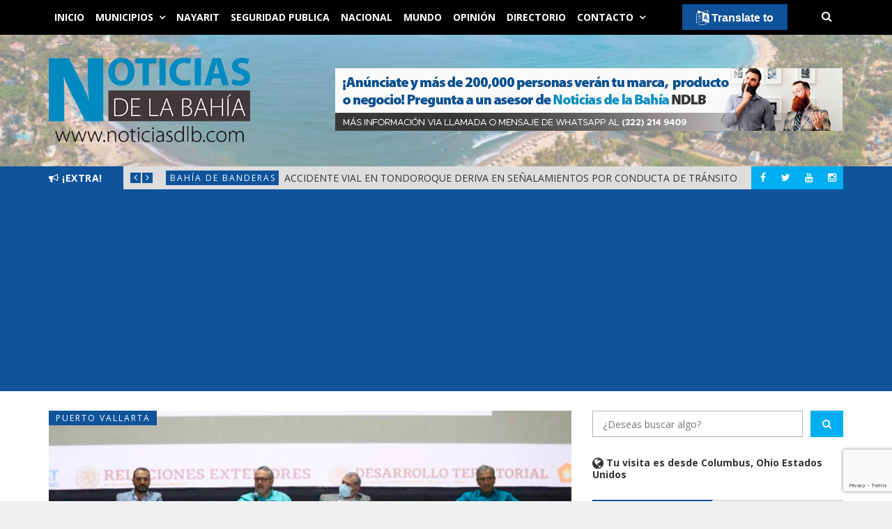

--- FILE ---
content_type: text/html; charset=UTF-8
request_url: https://noticiasdlb.com/2022/03/06/importante-aportacion-del-cucosta-en-el-foro-regional-red-universitaria-y-sustentabilidad-de-las-ciudades/
body_size: 71353
content:
<!DOCTYPE html>
<html lang="es">
<head>
	<meta charset="UTF-8" />
	<meta http-equiv="X-UA-Compatible" content="IE=edge" />
	<meta name="viewport" content="width=device-width, minimum-scale=1, maximum-scale=1, user-scalable=no" />
    <meta property="fb:admins" content="100000486191644" />
	<link rel="pingback" href="https://noticiasdlb.com/xmlrpc.php" />
    <link rel="apple-touch-icon" sizes="57x57" href="https://noticiasdlb.com/wp-content/themes/diariodenayarit/img/favicon/apple-icon-57x57.png">
    <link rel="apple-touch-icon" sizes="60x60" href="https://noticiasdlb.com/wp-content/themes/diariodenayarit/img/favicon/apple-icon-60x60.png">
    <link rel="apple-touch-icon" sizes="72x72" href="https://noticiasdlb.com/wp-content/themes/diariodenayarit/img/favicon/apple-icon-72x72.png">
    <link rel="apple-touch-icon" sizes="76x76" href="https://noticiasdlb.com/wp-content/themes/diariodenayarit/img/favicon/apple-icon-76x76.png">
    <link rel="apple-touch-icon" sizes="114x114" href="https://noticiasdlb.com/wp-content/themes/diariodenayarit/img/favicon/apple-icon-114x114.png">
    <link rel="apple-touch-icon" sizes="120x120" href="https://noticiasdlb.com/wp-content/themes/diariodenayarit/img/favicon/apple-icon-120x120.png">
    <link rel="apple-touch-icon" sizes="144x144" href="https://noticiasdlb.com/wp-content/themes/diariodenayarit/img/favicon/apple-icon-144x144.png">
    <link rel="apple-touch-icon" sizes="152x152" href="https://noticiasdlb.com/wp-content/themes/diariodenayarit/img/favicon/apple-icon-152x152.png">
    <link rel="apple-touch-icon" sizes="180x180" href="https://noticiasdlb.com/wp-content/themes/diariodenayarit/img/favicon/apple-icon-180x180.png">
    <link rel="icon" type="image/png" sizes="192x192" href="https://noticiasdlb.com/wp-content/themes/diariodenayarit/img/favicon/android-icon-192x192.png">
    <link rel="icon" type="image/png" sizes="96x96" href="https://noticiasdlb.com/wp-content/themes/diariodenayarit/img/favicon/favicon-96x96.png">
    <link rel="icon" type="image/png" sizes="16x16" href="https://noticiasdlb.com/wp-content/themes/diariodenayarit/img/favicon/favicon-16x16.png">
    <link rel="manifest" href="https://noticiasdlb.com/wp-content/themes/diariodenayarit/img/favicon/manifest.json">
    <meta name="msapplication-TileColor" content="#ffffff">
    <meta name="msapplication-TileImage" content="https://noticiasdlb.com/wp-content/themes/diariodenayarit/img/favicon/ms-icon-144x144.png">
    <meta name="theme-color" content="#ffffff">
	<title>Importante aportación del CUCosta en el Foro Regional “Red Universitaria y Sustentabilidad de las Ciudades”  &#8211; Noticias de la Bahía &#8211; NDLB</title>
<meta name='robots' content='max-image-preview:large' />
	<style>img:is([sizes="auto" i], [sizes^="auto," i]) { contain-intrinsic-size: 3000px 1500px }</style>
	<link rel='dns-prefetch' href='//translate.google.com' />
<link rel='dns-prefetch' href='//code.responsivevoice.org' />
<link rel='dns-prefetch' href='//platform.twitter.com' />
<link rel='dns-prefetch' href='//ajax.googleapis.com' />
<link rel='dns-prefetch' href='//www.googletagmanager.com' />
<link rel='dns-prefetch' href='//fonts.googleapis.com' />
<link rel='dns-prefetch' href='//pagead2.googlesyndication.com' />
<link rel="alternate" type="application/rss+xml" title="Noticias de la Bahía - NDLB &raquo; Feed" href="https://noticiasdlb.com/feed/" />
<link rel="alternate" type="application/rss+xml" title="Noticias de la Bahía - NDLB &raquo; Feed de los comentarios" href="https://noticiasdlb.com/comments/feed/" />
<link rel='stylesheet' id='wp-block-library-css' href='https://noticiasdlb.com/wp-includes/css/dist/block-library/style.min.css' type='text/css' media='all' />
<style id='classic-theme-styles-inline-css' type='text/css'>
/*! This file is auto-generated */
.wp-block-button__link{color:#fff;background-color:#32373c;border-radius:9999px;box-shadow:none;text-decoration:none;padding:calc(.667em + 2px) calc(1.333em + 2px);font-size:1.125em}.wp-block-file__button{background:#32373c;color:#fff;text-decoration:none}
</style>
<style id='global-styles-inline-css' type='text/css'>
:root{--wp--preset--aspect-ratio--square: 1;--wp--preset--aspect-ratio--4-3: 4/3;--wp--preset--aspect-ratio--3-4: 3/4;--wp--preset--aspect-ratio--3-2: 3/2;--wp--preset--aspect-ratio--2-3: 2/3;--wp--preset--aspect-ratio--16-9: 16/9;--wp--preset--aspect-ratio--9-16: 9/16;--wp--preset--color--black: #000000;--wp--preset--color--cyan-bluish-gray: #abb8c3;--wp--preset--color--white: #ffffff;--wp--preset--color--pale-pink: #f78da7;--wp--preset--color--vivid-red: #cf2e2e;--wp--preset--color--luminous-vivid-orange: #ff6900;--wp--preset--color--luminous-vivid-amber: #fcb900;--wp--preset--color--light-green-cyan: #7bdcb5;--wp--preset--color--vivid-green-cyan: #00d084;--wp--preset--color--pale-cyan-blue: #8ed1fc;--wp--preset--color--vivid-cyan-blue: #0693e3;--wp--preset--color--vivid-purple: #9b51e0;--wp--preset--gradient--vivid-cyan-blue-to-vivid-purple: linear-gradient(135deg,rgba(6,147,227,1) 0%,rgb(155,81,224) 100%);--wp--preset--gradient--light-green-cyan-to-vivid-green-cyan: linear-gradient(135deg,rgb(122,220,180) 0%,rgb(0,208,130) 100%);--wp--preset--gradient--luminous-vivid-amber-to-luminous-vivid-orange: linear-gradient(135deg,rgba(252,185,0,1) 0%,rgba(255,105,0,1) 100%);--wp--preset--gradient--luminous-vivid-orange-to-vivid-red: linear-gradient(135deg,rgba(255,105,0,1) 0%,rgb(207,46,46) 100%);--wp--preset--gradient--very-light-gray-to-cyan-bluish-gray: linear-gradient(135deg,rgb(238,238,238) 0%,rgb(169,184,195) 100%);--wp--preset--gradient--cool-to-warm-spectrum: linear-gradient(135deg,rgb(74,234,220) 0%,rgb(151,120,209) 20%,rgb(207,42,186) 40%,rgb(238,44,130) 60%,rgb(251,105,98) 80%,rgb(254,248,76) 100%);--wp--preset--gradient--blush-light-purple: linear-gradient(135deg,rgb(255,206,236) 0%,rgb(152,150,240) 100%);--wp--preset--gradient--blush-bordeaux: linear-gradient(135deg,rgb(254,205,165) 0%,rgb(254,45,45) 50%,rgb(107,0,62) 100%);--wp--preset--gradient--luminous-dusk: linear-gradient(135deg,rgb(255,203,112) 0%,rgb(199,81,192) 50%,rgb(65,88,208) 100%);--wp--preset--gradient--pale-ocean: linear-gradient(135deg,rgb(255,245,203) 0%,rgb(182,227,212) 50%,rgb(51,167,181) 100%);--wp--preset--gradient--electric-grass: linear-gradient(135deg,rgb(202,248,128) 0%,rgb(113,206,126) 100%);--wp--preset--gradient--midnight: linear-gradient(135deg,rgb(2,3,129) 0%,rgb(40,116,252) 100%);--wp--preset--font-size--small: 13px;--wp--preset--font-size--medium: 20px;--wp--preset--font-size--large: 36px;--wp--preset--font-size--x-large: 42px;--wp--preset--spacing--20: 0.44rem;--wp--preset--spacing--30: 0.67rem;--wp--preset--spacing--40: 1rem;--wp--preset--spacing--50: 1.5rem;--wp--preset--spacing--60: 2.25rem;--wp--preset--spacing--70: 3.38rem;--wp--preset--spacing--80: 5.06rem;--wp--preset--shadow--natural: 6px 6px 9px rgba(0, 0, 0, 0.2);--wp--preset--shadow--deep: 12px 12px 50px rgba(0, 0, 0, 0.4);--wp--preset--shadow--sharp: 6px 6px 0px rgba(0, 0, 0, 0.2);--wp--preset--shadow--outlined: 6px 6px 0px -3px rgba(255, 255, 255, 1), 6px 6px rgba(0, 0, 0, 1);--wp--preset--shadow--crisp: 6px 6px 0px rgba(0, 0, 0, 1);}:where(.is-layout-flex){gap: 0.5em;}:where(.is-layout-grid){gap: 0.5em;}body .is-layout-flex{display: flex;}.is-layout-flex{flex-wrap: wrap;align-items: center;}.is-layout-flex > :is(*, div){margin: 0;}body .is-layout-grid{display: grid;}.is-layout-grid > :is(*, div){margin: 0;}:where(.wp-block-columns.is-layout-flex){gap: 2em;}:where(.wp-block-columns.is-layout-grid){gap: 2em;}:where(.wp-block-post-template.is-layout-flex){gap: 1.25em;}:where(.wp-block-post-template.is-layout-grid){gap: 1.25em;}.has-black-color{color: var(--wp--preset--color--black) !important;}.has-cyan-bluish-gray-color{color: var(--wp--preset--color--cyan-bluish-gray) !important;}.has-white-color{color: var(--wp--preset--color--white) !important;}.has-pale-pink-color{color: var(--wp--preset--color--pale-pink) !important;}.has-vivid-red-color{color: var(--wp--preset--color--vivid-red) !important;}.has-luminous-vivid-orange-color{color: var(--wp--preset--color--luminous-vivid-orange) !important;}.has-luminous-vivid-amber-color{color: var(--wp--preset--color--luminous-vivid-amber) !important;}.has-light-green-cyan-color{color: var(--wp--preset--color--light-green-cyan) !important;}.has-vivid-green-cyan-color{color: var(--wp--preset--color--vivid-green-cyan) !important;}.has-pale-cyan-blue-color{color: var(--wp--preset--color--pale-cyan-blue) !important;}.has-vivid-cyan-blue-color{color: var(--wp--preset--color--vivid-cyan-blue) !important;}.has-vivid-purple-color{color: var(--wp--preset--color--vivid-purple) !important;}.has-black-background-color{background-color: var(--wp--preset--color--black) !important;}.has-cyan-bluish-gray-background-color{background-color: var(--wp--preset--color--cyan-bluish-gray) !important;}.has-white-background-color{background-color: var(--wp--preset--color--white) !important;}.has-pale-pink-background-color{background-color: var(--wp--preset--color--pale-pink) !important;}.has-vivid-red-background-color{background-color: var(--wp--preset--color--vivid-red) !important;}.has-luminous-vivid-orange-background-color{background-color: var(--wp--preset--color--luminous-vivid-orange) !important;}.has-luminous-vivid-amber-background-color{background-color: var(--wp--preset--color--luminous-vivid-amber) !important;}.has-light-green-cyan-background-color{background-color: var(--wp--preset--color--light-green-cyan) !important;}.has-vivid-green-cyan-background-color{background-color: var(--wp--preset--color--vivid-green-cyan) !important;}.has-pale-cyan-blue-background-color{background-color: var(--wp--preset--color--pale-cyan-blue) !important;}.has-vivid-cyan-blue-background-color{background-color: var(--wp--preset--color--vivid-cyan-blue) !important;}.has-vivid-purple-background-color{background-color: var(--wp--preset--color--vivid-purple) !important;}.has-black-border-color{border-color: var(--wp--preset--color--black) !important;}.has-cyan-bluish-gray-border-color{border-color: var(--wp--preset--color--cyan-bluish-gray) !important;}.has-white-border-color{border-color: var(--wp--preset--color--white) !important;}.has-pale-pink-border-color{border-color: var(--wp--preset--color--pale-pink) !important;}.has-vivid-red-border-color{border-color: var(--wp--preset--color--vivid-red) !important;}.has-luminous-vivid-orange-border-color{border-color: var(--wp--preset--color--luminous-vivid-orange) !important;}.has-luminous-vivid-amber-border-color{border-color: var(--wp--preset--color--luminous-vivid-amber) !important;}.has-light-green-cyan-border-color{border-color: var(--wp--preset--color--light-green-cyan) !important;}.has-vivid-green-cyan-border-color{border-color: var(--wp--preset--color--vivid-green-cyan) !important;}.has-pale-cyan-blue-border-color{border-color: var(--wp--preset--color--pale-cyan-blue) !important;}.has-vivid-cyan-blue-border-color{border-color: var(--wp--preset--color--vivid-cyan-blue) !important;}.has-vivid-purple-border-color{border-color: var(--wp--preset--color--vivid-purple) !important;}.has-vivid-cyan-blue-to-vivid-purple-gradient-background{background: var(--wp--preset--gradient--vivid-cyan-blue-to-vivid-purple) !important;}.has-light-green-cyan-to-vivid-green-cyan-gradient-background{background: var(--wp--preset--gradient--light-green-cyan-to-vivid-green-cyan) !important;}.has-luminous-vivid-amber-to-luminous-vivid-orange-gradient-background{background: var(--wp--preset--gradient--luminous-vivid-amber-to-luminous-vivid-orange) !important;}.has-luminous-vivid-orange-to-vivid-red-gradient-background{background: var(--wp--preset--gradient--luminous-vivid-orange-to-vivid-red) !important;}.has-very-light-gray-to-cyan-bluish-gray-gradient-background{background: var(--wp--preset--gradient--very-light-gray-to-cyan-bluish-gray) !important;}.has-cool-to-warm-spectrum-gradient-background{background: var(--wp--preset--gradient--cool-to-warm-spectrum) !important;}.has-blush-light-purple-gradient-background{background: var(--wp--preset--gradient--blush-light-purple) !important;}.has-blush-bordeaux-gradient-background{background: var(--wp--preset--gradient--blush-bordeaux) !important;}.has-luminous-dusk-gradient-background{background: var(--wp--preset--gradient--luminous-dusk) !important;}.has-pale-ocean-gradient-background{background: var(--wp--preset--gradient--pale-ocean) !important;}.has-electric-grass-gradient-background{background: var(--wp--preset--gradient--electric-grass) !important;}.has-midnight-gradient-background{background: var(--wp--preset--gradient--midnight) !important;}.has-small-font-size{font-size: var(--wp--preset--font-size--small) !important;}.has-medium-font-size{font-size: var(--wp--preset--font-size--medium) !important;}.has-large-font-size{font-size: var(--wp--preset--font-size--large) !important;}.has-x-large-font-size{font-size: var(--wp--preset--font-size--x-large) !important;}
:where(.wp-block-post-template.is-layout-flex){gap: 1.25em;}:where(.wp-block-post-template.is-layout-grid){gap: 1.25em;}
:where(.wp-block-columns.is-layout-flex){gap: 2em;}:where(.wp-block-columns.is-layout-grid){gap: 2em;}
:root :where(.wp-block-pullquote){font-size: 1.5em;line-height: 1.6;}
</style>
<link rel='stylesheet' id='contact-form-7-css' href='https://noticiasdlb.com/wp-content/plugins/contact-form-7/includes/css/styles.css' type='text/css' media='all' />
<link rel='stylesheet' id='google-language-translator-css' href='https://noticiasdlb.com/wp-content/plugins/google-language-translator/css/style.css' type='text/css' media='' />
<link rel='stylesheet' id='glt-toolbar-styles-css' href='https://noticiasdlb.com/wp-content/plugins/google-language-translator/css/toolbar.css' type='text/css' media='' />
<link rel='stylesheet' id='rv-style-css' href='https://noticiasdlb.com/wp-content/plugins/responsivevoice-text-to-speech/includes/css/responsivevoice.css' type='text/css' media='all' />
<link rel='stylesheet' id='daily-news-fonts-css' href='//fonts.googleapis.com/css?family=Open+Sans%3A400%2C700%2C400italic%2C700italic&#038;subset=latin' type='text/css' media='all' />
<link rel='stylesheet' id='bootstrap-css' href='https://noticiasdlb.com/wp-content/themes/diariodenayarit/css/bootstrap.min.css' type='text/css' media='all' />
<link rel='stylesheet' id='font-awesome-css' href='https://noticiasdlb.com/wp-content/themes/diariodenayarit/css/font-awesome.min.css' type='text/css' media='all' />
<link rel='stylesheet' id='daily-news-theme-style-css' href='https://noticiasdlb.com/wp-content/themes/diariodenayarit/style.css' type='text/css' media='all' />
<link rel='stylesheet' id='flexslider-css' href='https://noticiasdlb.com/wp-content/themes/diariodenayarit/css/flexslider.css' type='text/css' media='all' />
<link rel='stylesheet' id='magnific_popup_style-css' href='https://noticiasdlb.com/wp-content/themes/diariodenayarit/css/magnific-popup.css' type='text/css' media='all' />
<link rel='stylesheet' id='owl-carousel-css' href='https://noticiasdlb.com/wp-content/themes/diariodenayarit/css/owl.carousel.css' type='text/css' media='all' />
<link rel='stylesheet' id='owl-transitions-css' href='https://noticiasdlb.com/wp-content/themes/diariodenayarit/css/owl.transitions.css' type='text/css' media='all' />
<link rel='stylesheet' id='highlightjs-css' href='https://noticiasdlb.com/wp-content/themes/diariodenayarit/css/hl-styles/monokai_sublime.css' type='text/css' media='all' />
<link rel='stylesheet' id='daily-news-main-style-css' href='https://noticiasdlb.com/wp-content/themes/diariodenayarit/css/screen.css' type='text/css' media='all' />
<link rel='stylesheet' id='sweetalert-css' href='https://noticiasdlb.com/wp-content/themes/diariodenayarit/css/sweetalert.min.css' type='text/css' media='all' />
<script type="text/javascript" src="https://ajax.googleapis.com/ajax/libs/jquery/2.2.4/jquery.min.js" id="jquery-js"></script>
<script type="text/javascript" src="https://code.responsivevoice.org/1.8.2/responsivevoice.js?source=wp-plugin&amp;key=U0oyDSs8" id="responsive-voice-js"></script>
<script type="text/javascript" src="https://noticiasdlb.com/wp-content/themes/diariodenayarit/js/highlight.pack.js" id="highlightjs-js"></script>
<script type="text/javascript" src="https://noticiasdlb.com/wp-content/themes/diariodenayarit/js/owl.carousel.min.js" id="owl.carousel-js"></script>

<!-- Fragmento de código de la etiqueta de Google (gtag.js) añadida por Site Kit -->
<!-- Fragmento de código de Google Analytics añadido por Site Kit -->
<script type="text/javascript" src="https://www.googletagmanager.com/gtag/js?id=G-XDYDG2VJXM" id="google_gtagjs-js" async></script>
<script type="text/javascript" id="google_gtagjs-js-after">
/* <![CDATA[ */
window.dataLayer = window.dataLayer || [];function gtag(){dataLayer.push(arguments);}
gtag("set","linker",{"domains":["noticiasdlb.com"]});
gtag("js", new Date());
gtag("set", "developer_id.dZTNiMT", true);
gtag("config", "G-XDYDG2VJXM", {"googlesitekit_post_type":"post","googlesitekit_post_date":"20220306","googlesitekit_post_author":"Luis Guardado"});
/* ]]> */
</script>
<link rel="https://api.w.org/" href="https://noticiasdlb.com/wp-json/" /><link rel="alternate" title="JSON" type="application/json" href="https://noticiasdlb.com/wp-json/wp/v2/posts/71099" /><link rel="EditURI" type="application/rsd+xml" title="RSD" href="https://noticiasdlb.com/xmlrpc.php?rsd" />

<link rel="canonical" href="https://noticiasdlb.com/2022/03/06/importante-aportacion-del-cucosta-en-el-foro-regional-red-universitaria-y-sustentabilidad-de-las-ciudades/" />
<link rel='shortlink' href='https://ndlb.red/aqx' />
<link rel="alternate" title="oEmbed (JSON)" type="application/json+oembed" href="https://noticiasdlb.com/wp-json/oembed/1.0/embed?url=https%3A%2F%2Fnoticiasdlb.com%2F2022%2F03%2F06%2Fimportante-aportacion-del-cucosta-en-el-foro-regional-red-universitaria-y-sustentabilidad-de-las-ciudades%2F" />
<link rel="alternate" title="oEmbed (XML)" type="text/xml+oembed" href="https://noticiasdlb.com/wp-json/oembed/1.0/embed?url=https%3A%2F%2Fnoticiasdlb.com%2F2022%2F03%2F06%2Fimportante-aportacion-del-cucosta-en-el-foro-regional-red-universitaria-y-sustentabilidad-de-las-ciudades%2F&#038;format=xml" />

<!-- This site is using AdRotate v5.17.2 to display their advertisements - https://ajdg.solutions/ -->
<!-- AdRotate CSS -->
<style type="text/css" media="screen">
	.g { margin:0px; padding:0px; overflow:hidden; line-height:1; zoom:1; }
	.g img { height:auto; }
	.g-col { position:relative; float:left; }
	.g-col:first-child { margin-left: 0; }
	.g-col:last-child { margin-right: 0; }
	@media only screen and (max-width: 480px) {
		.g-col, .g-dyn, .g-single { width:100%; margin-left:0; margin-right:0; }
	}
.adrotate_widgets, .ajdg_bnnrwidgets, .ajdg_grpwidgets { overflow:hidden; padding:0; }
</style>
<!-- /AdRotate CSS -->

<style>@media (max-width: 767px) {
       #glt-translate-trigger {
	    bottom: auto;
	    top: 5px !important;
	    right: 80px !important;
	}
}

@media (max-width: 1200px) {
       #glt-translate-trigger {
	    bottom: auto;
	    top: 5px !important;
	    right: 100px !important;
	}
}

@media (min-width: 1500px) {
       #glt-translate-trigger {
	    bottom: auto;
	    top: 5px !important;
	    right: 290px !important;
	}
}#google_language_translator{text-align:left!important;}select.goog-te-combo{float:right;}.goog-te-gadget{padding-top:13px;}.goog-te-gadget .goog-te-combo{margin-top:-7px!important;}.goog-te-gadget{margin-top:2px!important;}p.hello{font-size:12px;color:#666;}div.skiptranslate.goog-te-gadget{display:inline!important;}#google_language_translator,#language{clear:both;width:160px;text-align:right;}#language{float:right;}#flags{text-align:right;width:165px;float:right;clear:right;}#flags ul{float:right!important;}p.hello{text-align:right;float:right;clear:both;}.glt-clear{height:0px;clear:both;margin:0px;padding:0px;}#flags{width:165px;}#flags a{display:inline-block;margin-left:2px;}#google_language_translator a{display:none!important;}div.skiptranslate.goog-te-gadget{display:inline!important;}.goog-te-gadget{color:transparent!important;}.goog-te-gadget{font-size:0px!important;}.goog-branding{display:none;}.goog-tooltip{display: none!important;}.goog-tooltip:hover{display: none!important;}.goog-text-highlight{background-color:transparent!important;border:none!important;box-shadow:none!important;}#google_language_translator{display:none;}#google_language_translator select.goog-te-combo{color:#32373c;}div.skiptranslate{display:none!important;}body{top:0px!important;}#goog-gt-{display:none!important;}font font{background-color:transparent!important;box-shadow:none!important;position:initial!important;}#glt-translate-trigger{bottom:auto;top:0;}.tool-container.tool-top{top:50px!important;bottom:auto!important;}.tool-container.tool-top .arrow{border-color:transparent transparent #d0cbcb; top:-14px;}#glt-translate-trigger > span{color:#ffffff;}#glt-translate-trigger{background:#0f539b;}#google_language_translator .goog-te-gadget .goog-te-combo{background:#b0b0b0;border:0!important;}</style><meta name="generator" content="Site Kit by Google 1.171.0" />  <script src="https://cdn.onesignal.com/sdks/web/v16/OneSignalSDK.page.js" defer></script>
  <script>
          window.OneSignalDeferred = window.OneSignalDeferred || [];
          OneSignalDeferred.push(async function(OneSignal) {
            await OneSignal.init({
              appId: "6ea72fb2-7de3-4936-a8cc-884f346d0798",
              serviceWorkerOverrideForTypical: true,
              path: "https://noticiasdlb.com/wp-content/plugins/onesignal-free-web-push-notifications/sdk_files/",
              serviceWorkerParam: { scope: "/wp-content/plugins/onesignal-free-web-push-notifications/sdk_files/push/onesignal/" },
              serviceWorkerPath: "OneSignalSDKWorker.js",
            });
          });

          // Unregister the legacy OneSignal service worker to prevent scope conflicts
          if (navigator.serviceWorker) {
            navigator.serviceWorker.getRegistrations().then((registrations) => {
              // Iterate through all registered service workers
              registrations.forEach((registration) => {
                // Check the script URL to identify the specific service worker
                if (registration.active && registration.active.scriptURL.includes('OneSignalSDKWorker.js.php')) {
                  // Unregister the service worker
                  registration.unregister().then((success) => {
                    if (success) {
                      console.log('OneSignalSW: Successfully unregistered:', registration.active.scriptURL);
                    } else {
                      console.log('OneSignalSW: Failed to unregister:', registration.active.scriptURL);
                    }
                  });
                }
              });
            }).catch((error) => {
              console.error('Error fetching service worker registrations:', error);
            });
        }
        </script>
<link href="https://ndlb.red/aqx" rel="shortlink">
<meta property="og:locale" content="es_LA" /><meta property="og:site_name" content="Noticias de la Bahía - NDLB" /><meta property="og:type" content="article"/><meta property="article:publisher" content="https://www.facebook.com/NotdelaBahia" /><meta property="article:author" content="https://www.facebook.com/NotdelaBahia" /><meta property="og:title" content="Importante aportación del CUCosta en el Foro Regional “Red Universitaria y Sustentabilidad de las Ciudades” "/><meta property="og:url" content="https://noticiasdlb.com/2022/03/06/importante-aportacion-del-cucosta-en-el-foro-regional-red-universitaria-y-sustentabilidad-de-las-ciudades/"/><meta property="og:image" content="https://noticiasdlb.com/wp-content/uploads/2022/03/ciudades.jpg" /><meta property="og:image:secure_url" content="https://noticiasdlb.com/wp-content/uploads/2022/03/ciudades.jpg" /><style type="text/css">a, a:hover, a:focus {color: #0f539b;}.btn-default:hover,input[type="submit"]:hover,.btn-default:focus,input[type="submit"]:focus,.btn-default:active,input[type="submit"]:active {background:#0f539b;}.btn-primary {background:#0f539b;}input[type="text"]:focus,input[type="email"]:focus,input[type="search"]:focus,input[type="url"]:focus,input[type="password"]:focus,textarea:focus,.form-control:focus {border: 1px solid #0f539b;}::-moz-selection{background: #0f539b;}::selection{background: #0f539b;}.mejs-controls .mejs-time-rail .mejs-time-current{background: #0f539b !important;}.navbar .container #search-wrap input[type=text]:focus{border: 1px solid #0f539b;}.navbar-default .navbar-nav li.current-menu-item > a,.navbar-default .navbar-nav li.current-menu-parent > a,.navbar-default .navbar-nav li.current-menu-ancestor > a{background-color: #0f539b;}.navbar-default .navbar-toggle:focus{background: #0f539b;}.secondary-bar-wrap{background: #0f539b;}.secondary-bar .social-links li a:hover i{background: #0f539b;}.latest-slider-wrap .slider-title{background: #0f539b;}.latest-slider-wrap .slider-nav a i{background: #0f539b;}.latest-slider-wrap .item-wrap .item .category ul li a{background: #0f539b;}.latest-slider-wrap .item-wrap .item .heading:hover{color: #0f539b;}.post-wrap .category-list ul li a{background: #0f539b;}.category-wrap .category-name span{background: #0f539b;}.category-wrap .category-name span:before{border-top: 35px solid #0f539b;}.default-layout .post-wrap .title a:hover{color: #0f539b;}.default-layout .post-wrap .post-meta span a:hover{color: #0f539b;}.default-layout .post-wrap .permalink:hover{color: #0f539b;}.pagination-wrap .pagination .newer-posts span,.pagination-wrap .pagination .older-posts span{background: #0f539b;}.tag-wrap a:hover,.tag-wrap a:focus {color: #0f539b;}.share-wrap .share-wrap-inner {background: #0f539b;}.about-author .avatar {background: #0f539b;}.about-author .details .author a:hover {color: #0f539b;}.meta-info span i {background: #0f539b;}.meta-info span a:hover {color: #0f539b;}.prev-next-wrap .previous-post,.prev-next-wrap .next-post {background-color: #0f539b;}.comment-container > ol li header .comment-details .commenter-name a:hover {color: #0f539b;}.comment-container > ol li .comment-edit-link:hover {color: #0f539b;}.comment-container .comment-respond .required {color: #0f539b;}.format-quote .image-container blockquote {background: #0f539b;}.author-cover .avatar {background: #0f539b;}.flex-direction-nav a {background: #0f539b;}.widget .title span {background: #0f539b;}.widget .title span:before {border-top: 35px solid #0f539b;}.widget a:hover,.widget a:focus {color: #0f539b;}.widget ul li a:hover .post-count {background: #0f539b; border: 1px solid #0f539b;}.widget.widget_tag_cloud a {background: #0f539b;}.widget.widget_recent_entries ul li a:hover,.widget.widget_recent_entries ul li a:focus {color: #0f539b;}.widget.widget_calendar table tbody a:hover, .widget.widget_calendar table tbody a:focus {background: #0f539b;}.widget.widget_calendar table tfoot td a:hover,.widget.widget_calendar table tfoot td a:focus {color: #0f539b;}.widget.widget_recent_comments ul li a:hover,.widget.widget_recent_comments ul li a:focus {color: #0f539b;}.recent-post .recent-single-post a:hover .post-info h4 {color: #0f539b;}.recent-post .recent-single-post a:hover .post-info .date {color: #0f539b;}.main-footer input[type="text"]:focus,.main-footer input[type="email"]:focus,.main-footer input[type="search"]:focus,.main-footer input[type="url"]:focus,.main-footer input[type="password"]:focus,.main-footer textarea:focus,.main-footer .form-control:focus {border: 1px solid #0f539b;}.main-footer .widget a:hover,.main-footer .widget a:focus {color: #0f539b;}.main-footer .widget ul li a:hover .post-count {border: 1px solid #0f539b;}.main-footer .widget.widget_tag_cloud a:hover {background: #0f539b;}.main-footer .widget.widget_recent_entries ul li a:hover,.main-footer .widget.widget_recent_entries ul li a:focus {color: #0f539b;}.main-footer .widget.widget_calendar table tfoot td a:hover,.main-footer .widget.widget_calendar table tfoot td a:focus {color: #0f539b;}.main-footer .recent-post .recent-single-post a:hover .post-info h4 {color: #0f539b;}#back-to-top i {background: #0f539b;}@media screen and (min-width: 767px) {.full-width .social-links{background: #0f539b;}}@media screen and (max-width: 767px) {.navbar-default .navbar-nav li .submenu-button:hover, .navbar-default .navbar-nav li .submenu-button:focus{background: #0f539b;}}</style><style type="text/css">.header-content-wrap .logo.image-logo img {
  max-width: 289px;
}
.responsivevoice-button {
    background: #00A8EB;
    border: none;
    padding: 5px 10px;
    color: #fff;
}
.responsivevoice-button:hover {
		background: #0F539B;
}

.default-layout .post-wrap .post-meta span {
	color: #000;
	font-weight: bold;
}</style><script> var $slidestyle ="backSlide";</script>
<!-- Metaetiquetas de Google AdSense añadidas por Site Kit -->
<meta name="google-adsense-platform-account" content="ca-host-pub-2644536267352236">
<meta name="google-adsense-platform-domain" content="sitekit.withgoogle.com">
<!-- Acabar con las metaetiquetas de Google AdSense añadidas por Site Kit -->

<!-- Fragmento de código de Google Tag Manager añadido por Site Kit -->
<script type="text/javascript">
/* <![CDATA[ */

			( function( w, d, s, l, i ) {
				w[l] = w[l] || [];
				w[l].push( {'gtm.start': new Date().getTime(), event: 'gtm.js'} );
				var f = d.getElementsByTagName( s )[0],
					j = d.createElement( s ), dl = l != 'dataLayer' ? '&l=' + l : '';
				j.async = true;
				j.src = 'https://www.googletagmanager.com/gtm.js?id=' + i + dl;
				f.parentNode.insertBefore( j, f );
			} )( window, document, 'script', 'dataLayer', 'GTM-NWCS8VC9' );
			
/* ]]> */
</script>

<!-- Final del fragmento de código de Google Tag Manager añadido por Site Kit -->

<!-- Fragmento de código de Google Adsense añadido por Site Kit -->
<script type="text/javascript" async="async" src="https://pagead2.googlesyndication.com/pagead/js/adsbygoogle.js?client=ca-pub-3219629448993560&amp;host=ca-host-pub-2644536267352236" crossorigin="anonymous"></script>

<!-- Final del fragmento de código de Google Adsense añadido por Site Kit -->
<link rel="icon" href="https://noticiasdlb.com/wp-content/uploads/2019/04/cropped-isotipo_fondo-1-32x32.png" sizes="32x32" />
<link rel="icon" href="https://noticiasdlb.com/wp-content/uploads/2019/04/cropped-isotipo_fondo-1-192x192.png" sizes="192x192" />
<link rel="apple-touch-icon" href="https://noticiasdlb.com/wp-content/uploads/2019/04/cropped-isotipo_fondo-1-180x180.png" />
<meta name="msapplication-TileImage" content="https://noticiasdlb.com/wp-content/uploads/2019/04/cropped-isotipo_fondo-1-270x270.png" />
	<script>
	  (function(i,s,o,g,r,a,m){i['GoogleAnalyticsObject']=r;i[r]=i[r]||function(){
	  (i[r].q=i[r].q||[]).push(arguments)},i[r].l=1*new Date();a=s.createElement(o),
	  m=s.getElementsByTagName(o)[0];a.async=1;a.src=g;m.parentNode.insertBefore(a,m)
	  })(window,document,'script','https://www.google-analytics.com/analytics.js','ga');
	  ga('create', 'UA-8544416-11', 'auto');
	  ga('send', 'pageview');

        (function(c,l,a,r,i,t,y){
            c[a]=c[a]||function(){(c[a].q=c[a].q||[]).push(arguments)};
            t=l.createElement(r);t.async=1;t.src="https://www.clarity.ms/tag/"+i;
            y=l.getElementsByTagName(r)[0];y.parentNode.insertBefore(t,y);
        })(window, document, "clarity", "script", "5uk153exgd");

        !function(f,b,e,v,n,t,s){if(f.fbq)return;n=f.fbq=function(){n.callMethod?n.callMethod.apply(n,arguments):n.queue.push(arguments)};if(!f._fbq)f._fbq=n;n.push=n;n.loaded=!0;n.version='2.0';n.queue=[];t=b.createElement(e);t.async=!0;t.src=v;s=b.getElementsByTagName(e)[0];s.parentNode.insertBefore(t,s)}(window,document,'script','https://connect.facebook.net/es_LA/fbevents.js'); fbq('init', '2666168030341164'); fbq('track', 'PageView');
    </script>
    <noscript>
        <img height="1" width="1" src="https://www.facebook.com/tr?id=2666168030341164&ev=PageView&noscript=1"/>
    </noscript>

    <script data-ad-client="ca-pub-3219629448993560" async src="https://pagead2.googlesyndication.com/pagead/js/adsbygoogle.js"></script>
</head>
<body class="wp-singular post-template-default single single-post postid-71099 single-format-standard wp-theme-diariodenayarit geoip-continent-NA geoip-country-US geoip-province-OH geoip-name-Columbus has-fixed-navbar">

	<div class="page-wrap full-width">
	<!-- start header -->
	<header class="main-header">
		<nav class="navbar navbar-default navbar-fixed-top" id="main-navbar">
			<div class="container">
				<div class="navbar-header">
					<button type="button" class="navbar-toggle collapsed" data-toggle="collapse" data-target="#navbar" aria-expanded="false" aria-controls="navbar">
					<span class="sr-only"></span>
					<span class="icon-bar"></span>
					<span class="icon-bar"></span>
					<span class="icon-bar"></span>
					</button>
											<a href="#" id="search-open"><i class="fa fa-search"></i></a>
						<div id="search-wrap">
							<form action="https://noticiasdlb.com/" method="get" class="search-form">
	<div class="form-group clearfix">
		<label for="search">Search</label>
		<input type="text" name="s" id="search" value="" class="pull-left search-input" placeholder="¿Que buscas?">
		<button class="btn btn-default search-submit pull-right" type="submit"><i class="fa fa-search"></i></button>		
	</div>
</form>						</div>
									</div>
				<div id="navbar" class="navbar-collapse collapse">
					<ul id="menu-menu-principal" class="nav navbar-nav"><li id="menu-item-16" class="menu-item menu-item-type-post_type menu-item-object-page menu-item-home menu-item-16"><a href="https://noticiasdlb.com/">Inicio</a></li>
<li id="menu-item-8121" class="menu-item menu-item-type-custom menu-item-object-custom menu-item-has-children menu-item-8121"><a href="#">Municipios</a>
<ul class="sub-menu">
	<li id="menu-item-24" class="menu-item menu-item-type-taxonomy menu-item-object-category menu-item-24"><a href="https://noticiasdlb.com/seccion/bahia-de-banderas/">Bahía de Banderas</a></li>
	<li id="menu-item-886" class="menu-item menu-item-type-taxonomy menu-item-object-category current-post-ancestor current-menu-parent current-post-parent menu-item-886"><a href="https://noticiasdlb.com/seccion/puerto-vallarta/">Puerto Vallarta</a></li>
	<li id="menu-item-8122" class="menu-item menu-item-type-taxonomy menu-item-object-category menu-item-8122"><a href="https://noticiasdlb.com/seccion/compostela/">Compostela</a></li>
</ul>
</li>
<li id="menu-item-25" class="menu-item menu-item-type-taxonomy menu-item-object-category menu-item-25"><a href="https://noticiasdlb.com/seccion/nayarit/">Nayarit</a></li>
<li id="menu-item-27" class="hidden-sm menu-item menu-item-type-taxonomy menu-item-object-category menu-item-27"><a href="https://noticiasdlb.com/seccion/seguridad-publica/">Seguridad Publica</a></li>
<li id="menu-item-23" class="menu-item menu-item-type-taxonomy menu-item-object-category menu-item-23"><a href="https://noticiasdlb.com/seccion/nacional/">Nacional</a></li>
<li id="menu-item-22" class="menu-item menu-item-type-taxonomy menu-item-object-category menu-item-22"><a href="https://noticiasdlb.com/seccion/mundo/">Mundo</a></li>
<li id="menu-item-6076" class="hidden-sm menu-item menu-item-type-taxonomy menu-item-object-category menu-item-6076"><a href="https://noticiasdlb.com/seccion/opinion/">Opinión</a></li>
<li id="menu-item-6052" class="hidden-sm hidden-md menu-item menu-item-type-post_type menu-item-object-page menu-item-6052"><a href="https://noticiasdlb.com/directorio/">Directorio</a></li>
<li id="menu-item-21" class="hidden-sm hidden-md menu-item menu-item-type-post_type menu-item-object-page menu-item-has-children menu-item-21"><a href="https://noticiasdlb.com/contacto/">Contacto</a>
<ul class="sub-menu">
	<li id="menu-item-28591" class="menu-item menu-item-type-post_type menu-item-object-page menu-item-28591"><a href="https://noticiasdlb.com/bolsa-de-trabajo/">Bolsa de trabajo</a></li>
</ul>
</li>
</ul>				</div>
			</div>
		</nav>
		<div class="header-content-section" style="background-image:url(https://noticiasdlb.com/wp-content/uploads/2022/03/ndlb_fondo.png);;">
			<div class="container header-content-wrap align-center">
																<div class="cell-left">
							<!-- start logo -->
															<a class="logo image-logo" href="https://noticiasdlb.com/"><img src="https://noticiasdlb.com/wp-content/uploads/2023/09/logo_ndlb_2023.png" alt="Noticias de la Bahía &#8211; NDLB"></a>
																					<!-- end logo -->
						</div>
						<div class="cell-right">
	<div class="header-ad ad-wrap">
		<a href="https://noticiasdlb.com/publicidad" target="_blank">
			<img src="https://noticiasdlb.com/wp-content/uploads/2022/03/banner_728x90.png" alt="header ad banner">
		</a>
	</div>
</div>								</div>
		</div>
					<div class="secondary-bar-wrap">
	<div class="secondary-bar">
		<div class="latest-slider-wrap clearfix">
			<div class="slider-title">
				<i class="fa fa-bullhorn"></i> ¡Extra!			</div>
			<div class="slider-nav">
				<a class="latest-prev" href=""><i class="fa fa-angle-left"></i></a>
				<a class="latest-next" href=""><i class="fa fa-angle-right"></i></a>
			</div>
			<!-- Start latest slider -->
			<div class="owl-carousel owl-theme item-wrap" id="title-slider">
				
				<div class="item">
					<div class="category hidden-xs"><ul class="post-categories">
	<li><a href="https://noticiasdlb.com/seccion/nayarit/" rel="category tag">Nayarit</a></li></ul></div>
					<a href="https://noticiasdlb.com/2026/01/29/impulsa-congreso-de-nayarit-transparencia-y-proteccion-social/" class="heading" title="Impulsa Congreso de Nayarit transparencia y protección social">Impulsa Congreso de Nayarit transparencia y protección social</a>
				</div>

				
				<div class="item">
					<div class="category hidden-xs"><ul class="post-categories">
	<li><a href="https://noticiasdlb.com/seccion/bahia-de-banderas/" rel="category tag">Bahía de Banderas</a></li></ul></div>
					<a href="https://noticiasdlb.com/2026/01/29/accidente-vial-en-tondoroque-deriva-en-senalamientos-por-conducta-de-transito/" class="heading" title="Accidente vial en Tondoroque deriva en señalamientos por conducta de Tránsito">Accidente vial en Tondoroque deriva en señalamientos por conducta de Tránsito</a>
				</div>

				
				<div class="item">
					<div class="category hidden-xs"><ul class="post-categories">
	<li><a href="https://noticiasdlb.com/seccion/puerto-vallarta/" rel="category tag">Puerto Vallarta</a></li></ul></div>
					<a href="https://noticiasdlb.com/2026/01/29/se-achicharro-camioneta-vieja/" class="heading" title="Se achicharró camioneta vieja">Se achicharró camioneta vieja</a>
				</div>

				
				<div class="item">
					<div class="category hidden-xs"><ul class="post-categories">
	<li><a href="https://noticiasdlb.com/seccion/bahia-de-banderas/" rel="category tag">Bahía de Banderas</a></li></ul></div>
					<a href="https://noticiasdlb.com/2026/01/29/se-quemo-lavanderia-en-valle-dorado/" class="heading" title="Se quemó lavandería en Valle Dorado">Se quemó lavandería en Valle Dorado</a>
				</div>

				
				<div class="item">
					<div class="category hidden-xs"><ul class="post-categories">
	<li><a href="https://noticiasdlb.com/seccion/general/" rel="category tag">General</a></li>
	<li><a href="https://noticiasdlb.com/seccion/puerto-vallarta/" rel="category tag">Puerto Vallarta</a></li></ul></div>
					<a href="https://noticiasdlb.com/2026/01/29/policias-encuentran-camioneta-robada/" class="heading" title="Policías encuentran camioneta robada">Policías encuentran camioneta robada</a>
				</div>

				
				<div class="item">
					<div class="category hidden-xs"><ul class="post-categories">
	<li><a href="https://noticiasdlb.com/seccion/bahia-de-banderas/" rel="category tag">Bahía de Banderas</a></li></ul></div>
					<a href="https://noticiasdlb.com/2026/01/29/bodas-colectivas-incluyen-rifa-de-luna-de-miel-en-bahia-de-banderas/" class="heading" title="Bodas colectivas incluyen rifa de Luna de Miel en Bahía de Banderas">Bodas colectivas incluyen rifa de Luna de Miel en Bahía de Banderas</a>
				</div>

				
				<div class="item">
					<div class="category hidden-xs"><ul class="post-categories">
	<li><a href="https://noticiasdlb.com/seccion/nacional/" rel="category tag">Nacional</a></li></ul></div>
					<a href="https://noticiasdlb.com/2026/01/29/personal-naval-en-coordinacion-con-la-amic-detiene-a-un-presunto-transgresor-de-la-ley-en-el-estado-de-sonora/" class="heading" title="Personal naval en coordinación con la AMIC detiene a un presunto transgresor de la ley en el estado de Sonora">Personal naval en coordinación con la AMIC detiene a un presunto transgresor de la ley en el estado de Sonora</a>
				</div>

				
				<div class="item">
					<div class="category hidden-xs"><ul class="post-categories">
	<li><a href="https://noticiasdlb.com/seccion/seguridad-publica/" rel="category tag">Seguridad Publica</a></li></ul></div>
					<a href="https://noticiasdlb.com/2026/01/29/reporta-fgen-16-ordenes-de-aprehension-ejecutadas-en-jornada-de-accion-penal/" class="heading" title="Reporta FGEN 16 órdenes de aprehensión ejecutadas en jornada de acción penal">Reporta FGEN 16 órdenes de aprehensión ejecutadas en jornada de acción penal</a>
				</div>

				
				<div class="item">
					<div class="category hidden-xs"><ul class="post-categories">
	<li><a href="https://noticiasdlb.com/seccion/tepic/" rel="category tag">Tepic</a></li></ul></div>
					<a href="https://noticiasdlb.com/2026/01/29/geraldine-se-reune-con-mujeres-empresarias-de-nayarit/" class="heading" title="Geraldine se reúne con mujeres empresarias de Nayarit">Geraldine se reúne con mujeres empresarias de Nayarit</a>
				</div>

				
				<div class="item">
					<div class="category hidden-xs"><ul class="post-categories">
	<li><a href="https://noticiasdlb.com/seccion/bahia-de-banderas/" rel="category tag">Bahía de Banderas</a></li></ul></div>
					<a href="https://noticiasdlb.com/2026/01/28/capturado-en-bahia-de-banderas-por-el-delito-de-4bus0-s3xu4l/" class="heading" title="Capturado en Bahía de Banderas por el delito de 4bus0 s3xu4l">Capturado en Bahía de Banderas por el delito de 4bus0 s3xu4l</a>
				</div>

							</div>
			<!-- end latest slider -->
		</div>
					<!-- social icons -->
<ul class="social-links">
	<li><a href="https://facebook.com/NotdelaBahia"><i class="fa fa-facebook"></i></a></li><li><a href="https://twitter.com/noticiasdlb"><i class="fa fa-twitter"></i></a></li><li><a href="https://youtube.com/channel/UCanxGEDu5HGO4ckBi8vrWIg"><i class="fa fa-youtube"></i></a></li><li><a href="https://www.instagram.com/noticiasdlb"><i class="fa fa-instagram"></i></a></li></ul>			</div>
</div>
            			</header>
	<!-- end header -->
<div class="container">
	<div class="row">
				<div class="col-md-8">
			<div class="row default-layout">
				<!-- start post -->
<article class="post-wrap col-sm-12 first-post full-post post-71099 post type-post status-publish format-standard has-post-thumbnail hentry category-puerto-vallarta">
	<div class="featured-media">
									<div class="image-container">
					<img width="600" height="400" src="https://noticiasdlb.com/wp-content/uploads/2022/03/ciudades.jpg" class="attachment-post-thumbnail size-post-thumbnail wp-post-image" alt="" decoding="async" fetchpriority="high" srcset="https://noticiasdlb.com/wp-content/uploads/2022/03/ciudades.jpg 600w, https://noticiasdlb.com/wp-content/uploads/2022/03/ciudades-300x200.jpg 300w" sizes="(max-width: 600px) 100vw, 600px" />				</div>
										<div class="publicidad">
		    	<!-- ¡O bien no hay banners, estan desactivados o no estan programados para esta ubicación! -->		    </div>
				<div class="category-list">
			<ul class="post-categories">
	<li><a href="https://noticiasdlb.com/seccion/puerto-vallarta/" rel="category tag">Puerto Vallarta</a></li></ul>		</div>
			</div>
			<h1 class="title">Importante aportación del CUCosta en el Foro Regional “Red Universitaria y Sustentabilidad de las Ciudades” </h1>
		<div class="post-meta">
		<span class="author">
            <i class="fa fa-user"></i>
                        CUCosta        </span>
        <span class="date">
            <i class="fa fa-calendar-o"></i>
            				6 de marzo de 2022			        </span>
                <span class="read-time">
            <i class="fa fa-book"></i> Tiempo estimado de lectura: 2 minutos        </span>
		<span class="comment">
       		<i class="fa fa-comment"></i> <span class="fb-comments-count" data-href="https://noticiasdlb.com/2022/03/06/importante-aportacion-del-cucosta-en-el-foro-regional-red-universitaria-y-sustentabilidad-de-las-ciudades/"></span> comentarios
       	</span>
	</div>

	<div class="post-entry">
        <button id="listenButton1" class="responsivevoice-button" type="button" value="Play" title="ResponsiveVoice Tap to Start/Stop Speech"><span>&#128266; Escuchar la noticia</span></button>
        <script>
            listenButton1.onclick = function(){
                if(responsiveVoice.isPlaying()){
                    responsiveVoice.cancel();
                }else{
                    responsiveVoice.speak("Se va a elaborar un resumen que será presentado en el Foro Urbano Mundial. Se tomó en consideración a la académica de la Universidad de Guadalajara, con estudios de lo que está ocurriendo en ciudades como Puerto Vallarta y Bahía De Banderas  Durante dos días, se presentaron más de 20 conversatorios con temas de desarrollo urbano, género, turismo, suelo vivienda, medio ambiente, metropolización y educación en el foro regional Capítulo Puerto Vallarta de la Red Universitaria y Sustentabilidad de las ciudades, donde surgieron propuestas claras y posicionamientos con bases científicas. Organizado por la Universidad de Guadalajara, Consejo Urbano y la Secretaría de Relaciones Exteriores, ONU Hábitat. Héctor Curiel, académico de la UdeG y Coordinador General de la Cumbre Internacional del Hábitat de América Latina y el Caribe 2022, interconectando Ciudades Inteligentes, aseguró que se apreció el gran interés de la comunidad universitaria, alumnos y profesores de participar y conocer los temas de interés de la agenda urbana. Por su parte, Hugo Isaak Zepeda, Coordinador Internacional General Urbano de la Secretaría de Relaciones Exteriores del gobierno federal reconoció que desde la Cancillería se permite enarbolar momentos de cambio, para que en el futuro se permitan tomar decisiones concretas. Y además que está trabajando en un tema de inteligencia artificial para uso de los gobiernos. Contento con los resultados del foro, que se realizados de manera híbrida, y como sede el auditorio Juan Luis Cifuentes, reconoció que la aportación de la comunidad universitaria y sus invitados, como los gobiernos de Puerto Vallarta y Bahía de Banderas, así como los empresarios y hoteleros de la región, servirán para enriquecer la agenda urbana 2030 y anunció que se organizará un foro similar con las inquietudes locales de los diversos sectores de la zona metropolitana Cabe mencionar que el siguiente foro se realizará en Zapopan, con el respaldo de la Universidad de Guadalajara. Cabe mencionar que las transmisiones de los dos días de conversatorios, se encuentran en Facebook del Centro Universitario de la Costa", "Spanish Latin American Male");
                }
            };
        </script>
    
		<ul>
<li class="yiv8571399967MsoNormal"><b><i>Se va a elaborar un resumen que será presentado en el Foro Urbano Mundial. Se tomó en consideración a la académica de la Universidad de Guadalajara, con estudios de lo que está ocurriendo en ciudades como Puerto Vallarta y Bahía De Banderas </i></b></li>
</ul>
<p class="yiv8571399967MsoNormal">Durante dos días, se presentaron más de 20 conversatorios con temas de desarrollo urbano, género, turismo, suelo vivienda, medio ambiente, metropolización y educación en el foro regional Capítulo<i> </i>Puerto Vallarta de la Red Universitaria y Sustentabilidad de las ciudades,<i> </i>donde surgieron propuestas claras y posicionamientos con bases científicas.</p>
<p class="yiv8571399967MsoNormal">Organizado por la Universidad de Guadalajara, Consejo Urbano y la Secretaría de Relaciones Exteriores, ONU Hábitat. Héctor Curiel, académico de la UdeG y Coordinador General de la Cumbre Internacional del Hábitat de América Latina y el Caribe 2022, interconectando Ciudades Inteligentes, aseguró que se apreció el gran interés de la comunidad universitaria, alumnos y profesores de participar y conocer los temas de interés de la agenda urbana.</p>
<p class="yiv8571399967MsoNormal">Por su parte, Hugo Isaak Zepeda, Coordinador Internacional General Urbano de la Secretaría de Relaciones Exteriores del gobierno federal reconoció que desde la Cancillería se permite enarbolar momentos de cambio, para que en el futuro se permitan tomar decisiones concretas. Y además que está trabajando en un tema de inteligencia artificial para uso de los gobiernos.</p>
<p class="yiv8571399967MsoNormal">Contento con los resultados del foro, que se realizados de manera híbrida, y como sede el auditorio Juan Luis Cifuentes, reconoció que la aportación de la comunidad universitaria y sus invitados, como los gobiernos de Puerto Vallarta y Bahía de Banderas, así como los empresarios y hoteleros de la región, servirán para enriquecer la agenda urbana 2030 y anunció que se organizará un foro similar con las inquietudes locales de los diversos sectores de la zona metropolitana</p>
<p class="yiv8571399967MsoNormal">Cabe mencionar que el siguiente foro se realizará en Zapopan, con el respaldo de la Universidad de Guadalajara. Cabe mencionar que las transmisiones de los dos días de conversatorios, se encuentran en Facebook del Centro Universitario de la Costa</p>
Este contenido esta protegido por los derechos de autor y de propiedad intelectual. Se prohibe la copia, transmisión o redistribución del mismo sin autorización por escrito de Noticias DLB. Todos los derechos reservados copyright 2026.
        	</div>
</article>
<!-- end post -->
												<div class="tag-wrap col-md-6 col-lg-6">
					<div class="tag-wrap-inner">
												Shortlink: <span id="shortlink" title="Haz clic para resaltar el enlace" onclick="copyToClipboard('#shortlink');">https://ndlb.red/aqx</span>
					</div>
				</div>
								<div class="share-wrap col-sm-12">
	<div class="share-wrap-inner clearfix">
		<div class="share-text h4">Compartir en redes sociales:</div>

		
		<ul>
			<!-- facebook -->
			<li>
				<a href="https://www.facebook.com/sharer/sharer.php?u=https://ndlb.red/aqx" onclick="window.open(this.href, 'facebook-share','width=580,height=296');return false;"><i class="fa fa-facebook"></i></a>
			</li>
			<!-- twitter -->
			<li>
				<a href="https://twitter.com/share?text=Importante+aportaci%C3%B3n+del+CUCosta+en+el+Foro+Regional+%E2%80%9CRed+Universitaria+y+Sustentabilidad+de+las+Ciudades%E2%80%9D%C2%A0&amp;url=https://ndlb.red/aqx" onclick="window.open(this.href, 'twitter-share', 'width=550,height=235');return false;"><i class="fa fa-twitter"></i></a>
			</li>
			<!-- pinterest -->
						<li>
				<a href="http://pinterest.com/pin/create/link/?url=https://ndlb.red/aqx" onclick="window.open(this.href, 'pinterest-share', 'width=490,height=530');return false;"><i class="fa fa-pinterest"></i></a>
			</li>
						<!-- whatsapp -->
			<li>
								<a href="https://wa.me/?text=Te puede interesar, haz clic en el enlace para leer o escuchar la noticia https://ndlb.red/aqx"><i class="fa fa-whatsapp"></i></a>
			</li>
			<!-- email -->
			<li>
				<a href="mailto:?subject=Noticias de la bahía: https://ndlb.red/aqx&body=Te puede interesar, haz clic en el enlace para leer o escuchar la noticia https://ndlb.red/aqx"><i class="fa fa-envelope-o"></i></a>
			</li>
			<!-- linkedin -->
			<li>
				<a href="http://www.linkedin.com/shareArticle?mini=true&url=https://ndlb.red/aqx" onclick="window.open(this.href, 'linkedin-share', 'width=490,height=530');return false;"><i class="fa fa-linkedin"></i></a>
			</li>
			<!-- digg -->
			<li>
				<a href="http://www.digg.com/submit?url=https://ndlb.red/aqx" onclick="window.open(this.href, 'digg-share', 'width=490,height=530');return false;"><i class="fa fa-digg"></i></a>
			</li>
			<!-- reddit -->
			<li>
				<a href="http://reddit.com/submit?url=https://ndlb.red/aqx&title=Importante+aportaci%C3%B3n+del+CUCosta+en+el+Foro+Regional+%E2%80%9CRed+Universitaria+y+Sustentabilidad+de+las+Ciudades%E2%80%9D%C2%A0" onclick="window.open(this.href, 'reddit-share', 'width=490,height=530');return false;"><i class="fa fa-reddit"></i></a>
			</li>
			<!-- StumbleUpon-->
			<li>
				<a href="http://www.stumbleupon.com/submit?url=https://ndlb.red/aqx&title=Importante+aportaci%C3%B3n+del+CUCosta+en+el+Foro+Regional+%E2%80%9CRed+Universitaria+y+Sustentabilidad+de+las+Ciudades%E2%80%9D%C2%A0" onclick="window.open(this.href, 'stumbleupon-share', 'width=490,height=530');return false;"><i class="fa fa-stumbleupon"></i></a>
			</li>
		</ul>
	</div>
</div>
<div class="col-sm-12">
	<div class="publicidad">
		<!-- ¡O bien no hay banners, estan desactivados o no estan programados para esta ubicación! -->	</div>
</div>
                <div class="col-md-12" id="comments">
                    <div class="comment-container">
                    	<div class="comment-count">
                       		<h4>Comentarios</h4>
                     	</div>
                        <div class="fb-comments" data-href="https://noticiasdlb.com/2022/03/06/importante-aportacion-del-cucosta-en-el-foro-regional-red-universitaria-y-sustentabilidad-de-las-ciudades/" data-numposts="5" data-width="100%"></div>
                    </div>
                </div>

								<div class="col-sm-12">

	<div class="prev-next-wrap clearfix">

		
		<a class="previous-post pull-left" style="background-image: url(https://noticiasdlb.com/wp-content/uploads/2022/03/salvavidas.jpg);" href="https://noticiasdlb.com/2022/03/06/cuenta-vallarta-con-guardavidas-certificados-a-nivel-internacional/">

			<div class="prev-next-inner">

				<span class="link-text">Anterior</span>

				<h3 class="title h4">Cuenta Vallarta con Guardavidas certificados a nivel internacional</h3>

			</div>

		</a>

		
	    
	    <a class="next-post pull-right" style="background-image: url(https://noticiasdlb.com/wp-content/uploads/2022/03/Nayarit-1.jpg);" href="https://noticiasdlb.com/2022/03/07/anuncia-nuevas-medidas-sanitarias-el-comite-covid-19-en-nayarit/">

			<div class="prev-next-inner">

				<span class="link-text">Siguiente</span>

				<h3 class="title h4">Anuncia nuevas medidas sanitarias el Comité Covid-19 en Nayarit</h3>

			</div>

		</a>

	    
	</div>

</div>

							</div>
			<!-- start pagination -->


<!-- end pagination -->		</div>
		
	<aside class="col-md-4 ">
		<div class="sidebar">
            <div class="widget widget_search" id="search-3">
                <form class="search-form" method="get" action="https://noticiasdlb.com/">
                    <div class="form-group clearfix">
                        <label for="search">Buscar</label>
                        <input type="text" placeholder="¿Deseas buscar algo?" class="pull-left search-input" value="" id="search" name="s">
                        <button type="submit" class="btn btn-default search-submit pull-right"><i class="fa fa-search"></i></button>
                    </div>
                </form>
            </div>
                        <div class="widget widget_text">
                <div class="textwidget">
                    <h5><i class="fa fa-globe fa-lg"></i> Tu visita es desde Columbus, Ohio Estados Unidos</h5>
                </div>
            </div>
            <div class="widget widget_text">
            	<h3 class="title h5"><span>Publicidad</span></h3>
                	<div class="textwidget">
						<!-- Error, ¡el anuncio no está disponible en este momento debido a restricciones de programación/geolocalización! -->                    </div>
      		</div>
                        <div class="widget widget_text">
                <h3 class="title h5"><span>La encuesta de la semana</span></h3>
                    <div class="textwidget">
                        <div class="dem-poll-shortcode">Poll not found</div>                    </div>
            </div>
                                                <div class="widget widget_text">
                <h3 class="title h5"><span>Publicidad</span></h3>
                    <div class="textwidget">
                        <!-- Error, ¡el anuncio no está disponible en este momento debido a restricciones de programación/geolocalización! -->                    </div>
            </div>
            <div class="widget widget_daily_news_recent_post">
            	<h3 class="title h5"><span>Opinión</span></h3>
                <div class="content recent-post">
                 											<div class="recent-single-post clearfix have-image">
						<a class="post-title" href="https://noticiasdlb.com/2026/01/26/cabildo-caprichoso-y-centavero/">
							<div style="background-image: url(https://noticiasdlb.com/wp-content/uploads/2026/01/IMG-20260125-WA0003-105x77.jpg);" class="post-thumb pull-left"></div>
							<div class="post-info">
								<h4 class="h5">¡Cabildo caprichoso y centavero!</h4>
								<div class="date"><i class="fa fa-calendar-o"></i>26 de enero de 2026</div>
							</div>
						</a>
					</div>
                 						<div class="recent-single-post clearfix have-image">
						<a class="post-title" href="https://noticiasdlb.com/2025/11/11/el-informe-digital-de-un-presidente-con-vision/">
							<div style="background-image: url(https://noticiasdlb.com/wp-content/uploads/2025/11/IMG-20251111-WA0006-105x77.jpg);" class="post-thumb pull-left"></div>
							<div class="post-info">
								<h4 class="h5">El informe digital de un presidente con visión</h4>
								<div class="date"><i class="fa fa-calendar-o"></i>11 de noviembre de 2025</div>
							</div>
						</a>
					</div>
                 						<div class="recent-single-post clearfix have-image">
						<a class="post-title" href="https://noticiasdlb.com/2025/11/08/la-vara-muy-alta-en-bahia-de-banderas/">
							<div style="background-image: url(https://noticiasdlb.com/wp-content/uploads/2025/11/20251108_075751_0000-105x77.png);" class="post-thumb pull-left"></div>
							<div class="post-info">
								<h4 class="h5">“La vara muy alta en Bahía de Banderas»</h4>
								<div class="date"><i class="fa fa-calendar-o"></i>8 de noviembre de 2025</div>
							</div>
						</a>
					</div>
                 						<div class="recent-single-post clearfix have-image">
						<a class="post-title" href="https://noticiasdlb.com/2025/10/30/no-hay-justificacion-para-golpear-a-una-mujer/">
							<div style="background-image: url(https://noticiasdlb.com/wp-content/uploads/2025/10/IMG-20251030-WA0025-105x77.jpg);" class="post-thumb pull-left"></div>
							<div class="post-info">
								<h4 class="h5">“No hay justificación para golpear a una mujer”</h4>
								<div class="date"><i class="fa fa-calendar-o"></i>30 de octubre de 2025</div>
							</div>
						</a>
					</div>
                 					</div>
			</div>
            <div class="widget widget_text">
            	<h3 class="title h5"><span>Cartón de Hoy</span></h3>
                	<div class="textwidget">
                    							                        <a href="https://noticiasdlb.com/2024/07/10/rip-3/">
													<img src="https://noticiasdlb.com/wp-content/uploads/2024/07/IMG_8257-e1720620363479.jpeg" alt="" />
						                        </a>
                                                <center><a href="/seccion/cartones"><i class="fa fa-link"></i> Ver todos los cartones</a></center>
                    </div>
      		</div>
            
            <div id="icit_weather_widget-3" class="weather-none widget icit_weather_widget">
				<!-- ICIT Weather Widget Wrapper -->
				<div class="weather-wrapper">

					
						
						<div class="main">
							<div class="cond">
								<div class="weather-temperature">
									25&deg;C								</div>
								<div class="weather-wind-condition">
									Viento: 13km/h S								</div>
								<div class="weather-condition">
									Scattered Clouds								</div>
								<div class="weather-humidity">
									Humedad: 78%								</div>
							</div>
							<div class="weather-icon">
								<div class="icit-icon icit_icon-CloudyMoon"></div>								<div class="weather-location">
									<span class="weather-city">Bucerías</span> <br><span class="weather-country">Mexico</span>								</div>
							</div>
						</div>

						
						
					
					<!-- Ültima actualización a las 2:45 am en 30 de January de 2026 -->
				</div> </div>
    		<div class="widget widget_text">
            	<h3 class="title h5"><span>Publicidad</span></h3>
                	<div class="textwidget">
						<!-- ¡O bien no hay banners, estan desactivados o no estan programados para esta ubicación! -->                    </div>
      		</div>

		</div>
	</aside>
	</div>
</div>




	<footer class="main-footer">
		<div class="footer-top">
	<div class="container">
		<div class="row">
			<div class="col-md-4 col-sm-6">
									<div id="custom_html-4" class="widget_text widget widget_custom_html"><h3 class="title h5"><span>Directorio</span></h3><div class="textwidget custom-html-widget"><h3>Noticias de la Bahía - NDLB</h3>
<hr>
<p>Marca registrada</p>
<p>No. de Registro 1655768</p>
<p>Bahía de Banderas, Nayarit</p>
<p>Correo electrónico: <a href="mailto:info@noticiasdlb.com">info@noticiasdlb.com</a></p>

<a href="//www.iubenda.com/privacy-policy/8287081" class="iubenda-white iubenda-embed" title="Política de Privacidad">Privacy Policy</a>
<script type="text/javascript">(function (w,d) {var loader = function () {var s = d.createElement('script'), tag = d.getElementsByTagName('script')[0]; s.src = '//cdn.iubenda.com/iubenda.js'; tag.parentNode.insertBefore(s,tag);}; if(w.addEventListener){w.addEventListener('load', loader, false);}else if(w.attachEvent){w.attachEvent('onload', loader);}else{w.onload = loader;}})(window, document);</script></div></div>							</div>
			<div class="col-md-4 col-sm-6">
									<div id="custom_html-3" class="widget_text widget widget_custom_html"><h3 class="title h5"><span>Síguenos en Facebook</span></h3><div class="textwidget custom-html-widget"><div class="fb-page" data-href="https://www.facebook.com/NotdelaBahia" data-tabs="timeline" data-width="360" data-height="300" data-small-header="false" data-adapt-container-width="true" data-hide-cover="false" data-show-facepile="true"><div class="fb-xfbml-parse-ignore"><blockquote cite="https://www.facebook.com/NotdelaBahia"><a href="https://www.facebook.com/NotdelaBahia">Noticias de la Bahía</a></blockquote></div></div></div></div>							</div>
			<div class="col-md-4 col-sm-6">
									<div id="custom_html-6" class="widget_text widget widget_custom_html"><h3 class="title h5"><span>Síguenos en Instagram</span></h3><div class="textwidget custom-html-widget"></div></div>							</div>
		</div>
	</div>
</div>		<div class="footer-bottom">
			<div class="container">
				<div class="row">
					<div class="col-sm-10 copyright">
													&copy; 2026&nbsp; <a href="https://noticiasdlb.com/">Noticias de la Bahía &#8211; NDLB</a>.&nbsp;Todos los derechos reservados | Diseño y Desarrollo: AM											</div>
										<div class="col-sm-2">
						<div class="feed-link-wrap">
							<a href="https://noticiasdlb.com/feed/"><i class="fa fa-rss-square"></i> Subscríbete vía RSS</a> V.s2
						</div>
					</div>
									</div>
			</div>
		</div>
	</footer>
</div>
<a href="#" id="back-to-top"><i class="fa fa-angle-up"></i></a>
	
	
	<script type="speculationrules">
{"prefetch":[{"source":"document","where":{"and":[{"href_matches":"\/*"},{"not":{"href_matches":["\/wp-*.php","\/wp-admin\/*","\/wp-content\/uploads\/*","\/wp-content\/*","\/wp-content\/plugins\/*","\/wp-content\/themes\/diariodenayarit\/*","\/*\\?(.+)"]}},{"not":{"selector_matches":"a[rel~=\"nofollow\"]"}},{"not":{"selector_matches":".no-prefetch, .no-prefetch a"}}]},"eagerness":"conservative"}]}
</script>
<div id="glt-translate-trigger"><span class="translate"><i class="fa fa-language fa-lg"></i> Translate to</span></div><div id="glt-toolbar"></div><div id="flags" style="display:none" class="size24"><ul id="sortable" class="ui-sortable"><li id="Spanish"><a href="#" title="Spanish" class="nturl notranslate es flag mexico"></a></li><li id="English"><a href="#" title="English" class="nturl notranslate en flag united-states"></a></li><li id="French"><a href="#" title="French" class="nturl notranslate fr flag French"></a></li></ul></div><div id='glt-footer'><div id="google_language_translator" class="default-language-es"></div></div><script>function GoogleLanguageTranslatorInit() { new google.translate.TranslateElement({pageLanguage: 'es', includedLanguages:'en,fr,es', layout: google.translate.TranslateElement.InlineLayout.HORIZONTAL, autoDisplay: false}, 'google_language_translator');}</script><script>
    jQuery(document).ready(function() {
        jQuery(".responsivevoice-button").click(function() {
            ga('send', {
                hitType: 'event',
                eventCategory: 'Noticias leidas',
                eventAction: 'Clic en escuchar noticia',
                eventLabel: 'Se escucho la noticia'
            });
        });
    });
</script>
<script>
    jQuery(document).ready(function() {
    	/*setTimeout(responsiveVoice.speak("Bienvenidos a Noticias DLB.", "Spanish Latin American Female"),1500);*/
        jQuery('.responsivevoice-button').prop('title', 'Haz clic o toca para escuchar la noticia').addClass('btn btn-block animated bounceIn');
    });
</script>
<script>
    function copyToClipboard(element) {
	  	jQuery( '#shortlink' ).css( "background-color", "#0f539b" );
	  	var $temp = jQuery("<input>");
	  	jQuery("body").append($temp);
	  	$temp.val(jQuery(element).text()).select();
	  	document.execCommand("copy");
	  	$temp.remove();
	  	jQuery("#shortlink").on( "mousemove", function() {
			jQuery( this ).delay(4000).css( "background-color", "transparent" );
		});
	}
</script>
		<!-- Fragmento de código de Google Tag Manager (noscript) añadido por Site Kit -->
		<noscript>
			<iframe src="https://www.googletagmanager.com/ns.html?id=GTM-NWCS8VC9" height="0" width="0" style="display:none;visibility:hidden"></iframe>
		</noscript>
		<!-- Final del fragmento de código de Google Tag Manager (noscript) añadido por Site Kit -->
		<link rel='stylesheet' id='icomoon-css' href='https://noticiasdlb.com/wp-content/plugins/interconnect-it-weather-widget/images/icomoon/style.css' type='text/css' media='all' />
<script type="text/javascript" id="adrotate-clicker-js-extra">
/* <![CDATA[ */
var click_object = {"ajax_url":"https:\/\/noticiasdlb.com\/wp-admin\/admin-ajax.php"};
/* ]]> */
</script>
<script type="text/javascript" src="https://noticiasdlb.com/wp-content/plugins/adrotate/library/jquery.clicker.js" id="adrotate-clicker-js"></script>
<script type="text/javascript" src="https://noticiasdlb.com/wp-includes/js/dist/hooks.min.js" id="wp-hooks-js"></script>
<script type="text/javascript" src="https://noticiasdlb.com/wp-includes/js/dist/i18n.min.js" id="wp-i18n-js"></script>
<script type="text/javascript" id="wp-i18n-js-after">
/* <![CDATA[ */
wp.i18n.setLocaleData( { 'text direction\u0004ltr': [ 'ltr' ] } );
/* ]]> */
</script>
<script type="text/javascript" src="https://noticiasdlb.com/wp-content/plugins/contact-form-7/includes/swv/js/index.js" id="swv-js"></script>
<script type="text/javascript" id="contact-form-7-js-translations">
/* <![CDATA[ */
( function( domain, translations ) {
	var localeData = translations.locale_data[ domain ] || translations.locale_data.messages;
	localeData[""].domain = domain;
	wp.i18n.setLocaleData( localeData, domain );
} )( "contact-form-7", {"translation-revision-date":"2025-12-01 15:45:40+0000","generator":"GlotPress\/4.0.3","domain":"messages","locale_data":{"messages":{"":{"domain":"messages","plural-forms":"nplurals=2; plural=n != 1;","lang":"es"},"This contact form is placed in the wrong place.":["Este formulario de contacto est\u00e1 situado en el lugar incorrecto."],"Error:":["Error:"]}},"comment":{"reference":"includes\/js\/index.js"}} );
/* ]]> */
</script>
<script type="text/javascript" id="contact-form-7-js-before">
/* <![CDATA[ */
var wpcf7 = {
    "api": {
        "root": "https:\/\/noticiasdlb.com\/wp-json\/",
        "namespace": "contact-form-7\/v1"
    },
    "cached": 1
};
/* ]]> */
</script>
<script type="text/javascript" src="https://noticiasdlb.com/wp-content/plugins/contact-form-7/includes/js/index.js" id="contact-form-7-js"></script>
<script type="text/javascript" src="https://noticiasdlb.com/wp-content/plugins/google-language-translator/js/scripts.js" id="scripts-js"></script>
<script type="text/javascript" src="//translate.google.com/translate_a/element.js?cb=GoogleLanguageTranslatorInit" id="scripts-google-js"></script>
<script type="text/javascript" src="https://noticiasdlb.com/wp-content/themes/diariodenayarit/js/jquery.fitvids.js" id="fitvid-js"></script>
<script type="text/javascript" src="https://noticiasdlb.com/wp-content/themes/diariodenayarit/js/bootstrap.min.js" id="bootstrap-js"></script>
<script type="text/javascript" src="https://noticiasdlb.com/wp-content/themes/diariodenayarit/js/jquery.flexslider-min.js" id="flexslider-js"></script>
<script type="text/javascript" src="https://noticiasdlb.com/wp-content/themes/diariodenayarit/js/jquery.magnific-popup.min.js" id="magnific_popup_script-js"></script>
<script type="text/javascript" src="//platform.twitter.com/widgets.js" id="twitter-wjs-js"></script>
<script type="text/javascript" src="https://noticiasdlb.com/wp-content/themes/diariodenayarit/js/sweetalert.min.js" id="sweetalert-js"></script>
<script type="text/javascript" src="https://noticiasdlb.com/wp-content/themes/diariodenayarit/js/openWeather.js" id="daily-news-openWeather-js"></script>
<script type="text/javascript" src="https://noticiasdlb.com/wp-content/themes/diariodenayarit/js/main.js" id="daily-news-main-js-js"></script>
<script type="text/javascript" src="https://www.google.com/recaptcha/api.js?render=6LdO2sIUAAAAAKQoenLFPyPBuAIVplJ3yXCBEueY" id="google-recaptcha-js"></script>
<script type="text/javascript" src="https://noticiasdlb.com/wp-includes/js/dist/vendor/wp-polyfill.min.js" id="wp-polyfill-js"></script>
<script type="text/javascript" id="wpcf7-recaptcha-js-before">
/* <![CDATA[ */
var wpcf7_recaptcha = {
    "sitekey": "6LdO2sIUAAAAAKQoenLFPyPBuAIVplJ3yXCBEueY",
    "actions": {
        "homepage": "homepage",
        "contactform": "contactform"
    }
};
/* ]]> */
</script>
<script type="text/javascript" src="https://noticiasdlb.com/wp-content/plugins/contact-form-7/modules/recaptcha/index.js" id="wpcf7-recaptcha-js"></script>

	</body>
</html>

--- FILE ---
content_type: text/html; charset=utf-8
request_url: https://www.google.com/recaptcha/api2/anchor?ar=1&k=6LdO2sIUAAAAAKQoenLFPyPBuAIVplJ3yXCBEueY&co=aHR0cHM6Ly9ub3RpY2lhc2RsYi5jb206NDQz&hl=en&v=N67nZn4AqZkNcbeMu4prBgzg&size=invisible&anchor-ms=20000&execute-ms=30000&cb=j18azciv2a9b
body_size: 48678
content:
<!DOCTYPE HTML><html dir="ltr" lang="en"><head><meta http-equiv="Content-Type" content="text/html; charset=UTF-8">
<meta http-equiv="X-UA-Compatible" content="IE=edge">
<title>reCAPTCHA</title>
<style type="text/css">
/* cyrillic-ext */
@font-face {
  font-family: 'Roboto';
  font-style: normal;
  font-weight: 400;
  font-stretch: 100%;
  src: url(//fonts.gstatic.com/s/roboto/v48/KFO7CnqEu92Fr1ME7kSn66aGLdTylUAMa3GUBHMdazTgWw.woff2) format('woff2');
  unicode-range: U+0460-052F, U+1C80-1C8A, U+20B4, U+2DE0-2DFF, U+A640-A69F, U+FE2E-FE2F;
}
/* cyrillic */
@font-face {
  font-family: 'Roboto';
  font-style: normal;
  font-weight: 400;
  font-stretch: 100%;
  src: url(//fonts.gstatic.com/s/roboto/v48/KFO7CnqEu92Fr1ME7kSn66aGLdTylUAMa3iUBHMdazTgWw.woff2) format('woff2');
  unicode-range: U+0301, U+0400-045F, U+0490-0491, U+04B0-04B1, U+2116;
}
/* greek-ext */
@font-face {
  font-family: 'Roboto';
  font-style: normal;
  font-weight: 400;
  font-stretch: 100%;
  src: url(//fonts.gstatic.com/s/roboto/v48/KFO7CnqEu92Fr1ME7kSn66aGLdTylUAMa3CUBHMdazTgWw.woff2) format('woff2');
  unicode-range: U+1F00-1FFF;
}
/* greek */
@font-face {
  font-family: 'Roboto';
  font-style: normal;
  font-weight: 400;
  font-stretch: 100%;
  src: url(//fonts.gstatic.com/s/roboto/v48/KFO7CnqEu92Fr1ME7kSn66aGLdTylUAMa3-UBHMdazTgWw.woff2) format('woff2');
  unicode-range: U+0370-0377, U+037A-037F, U+0384-038A, U+038C, U+038E-03A1, U+03A3-03FF;
}
/* math */
@font-face {
  font-family: 'Roboto';
  font-style: normal;
  font-weight: 400;
  font-stretch: 100%;
  src: url(//fonts.gstatic.com/s/roboto/v48/KFO7CnqEu92Fr1ME7kSn66aGLdTylUAMawCUBHMdazTgWw.woff2) format('woff2');
  unicode-range: U+0302-0303, U+0305, U+0307-0308, U+0310, U+0312, U+0315, U+031A, U+0326-0327, U+032C, U+032F-0330, U+0332-0333, U+0338, U+033A, U+0346, U+034D, U+0391-03A1, U+03A3-03A9, U+03B1-03C9, U+03D1, U+03D5-03D6, U+03F0-03F1, U+03F4-03F5, U+2016-2017, U+2034-2038, U+203C, U+2040, U+2043, U+2047, U+2050, U+2057, U+205F, U+2070-2071, U+2074-208E, U+2090-209C, U+20D0-20DC, U+20E1, U+20E5-20EF, U+2100-2112, U+2114-2115, U+2117-2121, U+2123-214F, U+2190, U+2192, U+2194-21AE, U+21B0-21E5, U+21F1-21F2, U+21F4-2211, U+2213-2214, U+2216-22FF, U+2308-230B, U+2310, U+2319, U+231C-2321, U+2336-237A, U+237C, U+2395, U+239B-23B7, U+23D0, U+23DC-23E1, U+2474-2475, U+25AF, U+25B3, U+25B7, U+25BD, U+25C1, U+25CA, U+25CC, U+25FB, U+266D-266F, U+27C0-27FF, U+2900-2AFF, U+2B0E-2B11, U+2B30-2B4C, U+2BFE, U+3030, U+FF5B, U+FF5D, U+1D400-1D7FF, U+1EE00-1EEFF;
}
/* symbols */
@font-face {
  font-family: 'Roboto';
  font-style: normal;
  font-weight: 400;
  font-stretch: 100%;
  src: url(//fonts.gstatic.com/s/roboto/v48/KFO7CnqEu92Fr1ME7kSn66aGLdTylUAMaxKUBHMdazTgWw.woff2) format('woff2');
  unicode-range: U+0001-000C, U+000E-001F, U+007F-009F, U+20DD-20E0, U+20E2-20E4, U+2150-218F, U+2190, U+2192, U+2194-2199, U+21AF, U+21E6-21F0, U+21F3, U+2218-2219, U+2299, U+22C4-22C6, U+2300-243F, U+2440-244A, U+2460-24FF, U+25A0-27BF, U+2800-28FF, U+2921-2922, U+2981, U+29BF, U+29EB, U+2B00-2BFF, U+4DC0-4DFF, U+FFF9-FFFB, U+10140-1018E, U+10190-1019C, U+101A0, U+101D0-101FD, U+102E0-102FB, U+10E60-10E7E, U+1D2C0-1D2D3, U+1D2E0-1D37F, U+1F000-1F0FF, U+1F100-1F1AD, U+1F1E6-1F1FF, U+1F30D-1F30F, U+1F315, U+1F31C, U+1F31E, U+1F320-1F32C, U+1F336, U+1F378, U+1F37D, U+1F382, U+1F393-1F39F, U+1F3A7-1F3A8, U+1F3AC-1F3AF, U+1F3C2, U+1F3C4-1F3C6, U+1F3CA-1F3CE, U+1F3D4-1F3E0, U+1F3ED, U+1F3F1-1F3F3, U+1F3F5-1F3F7, U+1F408, U+1F415, U+1F41F, U+1F426, U+1F43F, U+1F441-1F442, U+1F444, U+1F446-1F449, U+1F44C-1F44E, U+1F453, U+1F46A, U+1F47D, U+1F4A3, U+1F4B0, U+1F4B3, U+1F4B9, U+1F4BB, U+1F4BF, U+1F4C8-1F4CB, U+1F4D6, U+1F4DA, U+1F4DF, U+1F4E3-1F4E6, U+1F4EA-1F4ED, U+1F4F7, U+1F4F9-1F4FB, U+1F4FD-1F4FE, U+1F503, U+1F507-1F50B, U+1F50D, U+1F512-1F513, U+1F53E-1F54A, U+1F54F-1F5FA, U+1F610, U+1F650-1F67F, U+1F687, U+1F68D, U+1F691, U+1F694, U+1F698, U+1F6AD, U+1F6B2, U+1F6B9-1F6BA, U+1F6BC, U+1F6C6-1F6CF, U+1F6D3-1F6D7, U+1F6E0-1F6EA, U+1F6F0-1F6F3, U+1F6F7-1F6FC, U+1F700-1F7FF, U+1F800-1F80B, U+1F810-1F847, U+1F850-1F859, U+1F860-1F887, U+1F890-1F8AD, U+1F8B0-1F8BB, U+1F8C0-1F8C1, U+1F900-1F90B, U+1F93B, U+1F946, U+1F984, U+1F996, U+1F9E9, U+1FA00-1FA6F, U+1FA70-1FA7C, U+1FA80-1FA89, U+1FA8F-1FAC6, U+1FACE-1FADC, U+1FADF-1FAE9, U+1FAF0-1FAF8, U+1FB00-1FBFF;
}
/* vietnamese */
@font-face {
  font-family: 'Roboto';
  font-style: normal;
  font-weight: 400;
  font-stretch: 100%;
  src: url(//fonts.gstatic.com/s/roboto/v48/KFO7CnqEu92Fr1ME7kSn66aGLdTylUAMa3OUBHMdazTgWw.woff2) format('woff2');
  unicode-range: U+0102-0103, U+0110-0111, U+0128-0129, U+0168-0169, U+01A0-01A1, U+01AF-01B0, U+0300-0301, U+0303-0304, U+0308-0309, U+0323, U+0329, U+1EA0-1EF9, U+20AB;
}
/* latin-ext */
@font-face {
  font-family: 'Roboto';
  font-style: normal;
  font-weight: 400;
  font-stretch: 100%;
  src: url(//fonts.gstatic.com/s/roboto/v48/KFO7CnqEu92Fr1ME7kSn66aGLdTylUAMa3KUBHMdazTgWw.woff2) format('woff2');
  unicode-range: U+0100-02BA, U+02BD-02C5, U+02C7-02CC, U+02CE-02D7, U+02DD-02FF, U+0304, U+0308, U+0329, U+1D00-1DBF, U+1E00-1E9F, U+1EF2-1EFF, U+2020, U+20A0-20AB, U+20AD-20C0, U+2113, U+2C60-2C7F, U+A720-A7FF;
}
/* latin */
@font-face {
  font-family: 'Roboto';
  font-style: normal;
  font-weight: 400;
  font-stretch: 100%;
  src: url(//fonts.gstatic.com/s/roboto/v48/KFO7CnqEu92Fr1ME7kSn66aGLdTylUAMa3yUBHMdazQ.woff2) format('woff2');
  unicode-range: U+0000-00FF, U+0131, U+0152-0153, U+02BB-02BC, U+02C6, U+02DA, U+02DC, U+0304, U+0308, U+0329, U+2000-206F, U+20AC, U+2122, U+2191, U+2193, U+2212, U+2215, U+FEFF, U+FFFD;
}
/* cyrillic-ext */
@font-face {
  font-family: 'Roboto';
  font-style: normal;
  font-weight: 500;
  font-stretch: 100%;
  src: url(//fonts.gstatic.com/s/roboto/v48/KFO7CnqEu92Fr1ME7kSn66aGLdTylUAMa3GUBHMdazTgWw.woff2) format('woff2');
  unicode-range: U+0460-052F, U+1C80-1C8A, U+20B4, U+2DE0-2DFF, U+A640-A69F, U+FE2E-FE2F;
}
/* cyrillic */
@font-face {
  font-family: 'Roboto';
  font-style: normal;
  font-weight: 500;
  font-stretch: 100%;
  src: url(//fonts.gstatic.com/s/roboto/v48/KFO7CnqEu92Fr1ME7kSn66aGLdTylUAMa3iUBHMdazTgWw.woff2) format('woff2');
  unicode-range: U+0301, U+0400-045F, U+0490-0491, U+04B0-04B1, U+2116;
}
/* greek-ext */
@font-face {
  font-family: 'Roboto';
  font-style: normal;
  font-weight: 500;
  font-stretch: 100%;
  src: url(//fonts.gstatic.com/s/roboto/v48/KFO7CnqEu92Fr1ME7kSn66aGLdTylUAMa3CUBHMdazTgWw.woff2) format('woff2');
  unicode-range: U+1F00-1FFF;
}
/* greek */
@font-face {
  font-family: 'Roboto';
  font-style: normal;
  font-weight: 500;
  font-stretch: 100%;
  src: url(//fonts.gstatic.com/s/roboto/v48/KFO7CnqEu92Fr1ME7kSn66aGLdTylUAMa3-UBHMdazTgWw.woff2) format('woff2');
  unicode-range: U+0370-0377, U+037A-037F, U+0384-038A, U+038C, U+038E-03A1, U+03A3-03FF;
}
/* math */
@font-face {
  font-family: 'Roboto';
  font-style: normal;
  font-weight: 500;
  font-stretch: 100%;
  src: url(//fonts.gstatic.com/s/roboto/v48/KFO7CnqEu92Fr1ME7kSn66aGLdTylUAMawCUBHMdazTgWw.woff2) format('woff2');
  unicode-range: U+0302-0303, U+0305, U+0307-0308, U+0310, U+0312, U+0315, U+031A, U+0326-0327, U+032C, U+032F-0330, U+0332-0333, U+0338, U+033A, U+0346, U+034D, U+0391-03A1, U+03A3-03A9, U+03B1-03C9, U+03D1, U+03D5-03D6, U+03F0-03F1, U+03F4-03F5, U+2016-2017, U+2034-2038, U+203C, U+2040, U+2043, U+2047, U+2050, U+2057, U+205F, U+2070-2071, U+2074-208E, U+2090-209C, U+20D0-20DC, U+20E1, U+20E5-20EF, U+2100-2112, U+2114-2115, U+2117-2121, U+2123-214F, U+2190, U+2192, U+2194-21AE, U+21B0-21E5, U+21F1-21F2, U+21F4-2211, U+2213-2214, U+2216-22FF, U+2308-230B, U+2310, U+2319, U+231C-2321, U+2336-237A, U+237C, U+2395, U+239B-23B7, U+23D0, U+23DC-23E1, U+2474-2475, U+25AF, U+25B3, U+25B7, U+25BD, U+25C1, U+25CA, U+25CC, U+25FB, U+266D-266F, U+27C0-27FF, U+2900-2AFF, U+2B0E-2B11, U+2B30-2B4C, U+2BFE, U+3030, U+FF5B, U+FF5D, U+1D400-1D7FF, U+1EE00-1EEFF;
}
/* symbols */
@font-face {
  font-family: 'Roboto';
  font-style: normal;
  font-weight: 500;
  font-stretch: 100%;
  src: url(//fonts.gstatic.com/s/roboto/v48/KFO7CnqEu92Fr1ME7kSn66aGLdTylUAMaxKUBHMdazTgWw.woff2) format('woff2');
  unicode-range: U+0001-000C, U+000E-001F, U+007F-009F, U+20DD-20E0, U+20E2-20E4, U+2150-218F, U+2190, U+2192, U+2194-2199, U+21AF, U+21E6-21F0, U+21F3, U+2218-2219, U+2299, U+22C4-22C6, U+2300-243F, U+2440-244A, U+2460-24FF, U+25A0-27BF, U+2800-28FF, U+2921-2922, U+2981, U+29BF, U+29EB, U+2B00-2BFF, U+4DC0-4DFF, U+FFF9-FFFB, U+10140-1018E, U+10190-1019C, U+101A0, U+101D0-101FD, U+102E0-102FB, U+10E60-10E7E, U+1D2C0-1D2D3, U+1D2E0-1D37F, U+1F000-1F0FF, U+1F100-1F1AD, U+1F1E6-1F1FF, U+1F30D-1F30F, U+1F315, U+1F31C, U+1F31E, U+1F320-1F32C, U+1F336, U+1F378, U+1F37D, U+1F382, U+1F393-1F39F, U+1F3A7-1F3A8, U+1F3AC-1F3AF, U+1F3C2, U+1F3C4-1F3C6, U+1F3CA-1F3CE, U+1F3D4-1F3E0, U+1F3ED, U+1F3F1-1F3F3, U+1F3F5-1F3F7, U+1F408, U+1F415, U+1F41F, U+1F426, U+1F43F, U+1F441-1F442, U+1F444, U+1F446-1F449, U+1F44C-1F44E, U+1F453, U+1F46A, U+1F47D, U+1F4A3, U+1F4B0, U+1F4B3, U+1F4B9, U+1F4BB, U+1F4BF, U+1F4C8-1F4CB, U+1F4D6, U+1F4DA, U+1F4DF, U+1F4E3-1F4E6, U+1F4EA-1F4ED, U+1F4F7, U+1F4F9-1F4FB, U+1F4FD-1F4FE, U+1F503, U+1F507-1F50B, U+1F50D, U+1F512-1F513, U+1F53E-1F54A, U+1F54F-1F5FA, U+1F610, U+1F650-1F67F, U+1F687, U+1F68D, U+1F691, U+1F694, U+1F698, U+1F6AD, U+1F6B2, U+1F6B9-1F6BA, U+1F6BC, U+1F6C6-1F6CF, U+1F6D3-1F6D7, U+1F6E0-1F6EA, U+1F6F0-1F6F3, U+1F6F7-1F6FC, U+1F700-1F7FF, U+1F800-1F80B, U+1F810-1F847, U+1F850-1F859, U+1F860-1F887, U+1F890-1F8AD, U+1F8B0-1F8BB, U+1F8C0-1F8C1, U+1F900-1F90B, U+1F93B, U+1F946, U+1F984, U+1F996, U+1F9E9, U+1FA00-1FA6F, U+1FA70-1FA7C, U+1FA80-1FA89, U+1FA8F-1FAC6, U+1FACE-1FADC, U+1FADF-1FAE9, U+1FAF0-1FAF8, U+1FB00-1FBFF;
}
/* vietnamese */
@font-face {
  font-family: 'Roboto';
  font-style: normal;
  font-weight: 500;
  font-stretch: 100%;
  src: url(//fonts.gstatic.com/s/roboto/v48/KFO7CnqEu92Fr1ME7kSn66aGLdTylUAMa3OUBHMdazTgWw.woff2) format('woff2');
  unicode-range: U+0102-0103, U+0110-0111, U+0128-0129, U+0168-0169, U+01A0-01A1, U+01AF-01B0, U+0300-0301, U+0303-0304, U+0308-0309, U+0323, U+0329, U+1EA0-1EF9, U+20AB;
}
/* latin-ext */
@font-face {
  font-family: 'Roboto';
  font-style: normal;
  font-weight: 500;
  font-stretch: 100%;
  src: url(//fonts.gstatic.com/s/roboto/v48/KFO7CnqEu92Fr1ME7kSn66aGLdTylUAMa3KUBHMdazTgWw.woff2) format('woff2');
  unicode-range: U+0100-02BA, U+02BD-02C5, U+02C7-02CC, U+02CE-02D7, U+02DD-02FF, U+0304, U+0308, U+0329, U+1D00-1DBF, U+1E00-1E9F, U+1EF2-1EFF, U+2020, U+20A0-20AB, U+20AD-20C0, U+2113, U+2C60-2C7F, U+A720-A7FF;
}
/* latin */
@font-face {
  font-family: 'Roboto';
  font-style: normal;
  font-weight: 500;
  font-stretch: 100%;
  src: url(//fonts.gstatic.com/s/roboto/v48/KFO7CnqEu92Fr1ME7kSn66aGLdTylUAMa3yUBHMdazQ.woff2) format('woff2');
  unicode-range: U+0000-00FF, U+0131, U+0152-0153, U+02BB-02BC, U+02C6, U+02DA, U+02DC, U+0304, U+0308, U+0329, U+2000-206F, U+20AC, U+2122, U+2191, U+2193, U+2212, U+2215, U+FEFF, U+FFFD;
}
/* cyrillic-ext */
@font-face {
  font-family: 'Roboto';
  font-style: normal;
  font-weight: 900;
  font-stretch: 100%;
  src: url(//fonts.gstatic.com/s/roboto/v48/KFO7CnqEu92Fr1ME7kSn66aGLdTylUAMa3GUBHMdazTgWw.woff2) format('woff2');
  unicode-range: U+0460-052F, U+1C80-1C8A, U+20B4, U+2DE0-2DFF, U+A640-A69F, U+FE2E-FE2F;
}
/* cyrillic */
@font-face {
  font-family: 'Roboto';
  font-style: normal;
  font-weight: 900;
  font-stretch: 100%;
  src: url(//fonts.gstatic.com/s/roboto/v48/KFO7CnqEu92Fr1ME7kSn66aGLdTylUAMa3iUBHMdazTgWw.woff2) format('woff2');
  unicode-range: U+0301, U+0400-045F, U+0490-0491, U+04B0-04B1, U+2116;
}
/* greek-ext */
@font-face {
  font-family: 'Roboto';
  font-style: normal;
  font-weight: 900;
  font-stretch: 100%;
  src: url(//fonts.gstatic.com/s/roboto/v48/KFO7CnqEu92Fr1ME7kSn66aGLdTylUAMa3CUBHMdazTgWw.woff2) format('woff2');
  unicode-range: U+1F00-1FFF;
}
/* greek */
@font-face {
  font-family: 'Roboto';
  font-style: normal;
  font-weight: 900;
  font-stretch: 100%;
  src: url(//fonts.gstatic.com/s/roboto/v48/KFO7CnqEu92Fr1ME7kSn66aGLdTylUAMa3-UBHMdazTgWw.woff2) format('woff2');
  unicode-range: U+0370-0377, U+037A-037F, U+0384-038A, U+038C, U+038E-03A1, U+03A3-03FF;
}
/* math */
@font-face {
  font-family: 'Roboto';
  font-style: normal;
  font-weight: 900;
  font-stretch: 100%;
  src: url(//fonts.gstatic.com/s/roboto/v48/KFO7CnqEu92Fr1ME7kSn66aGLdTylUAMawCUBHMdazTgWw.woff2) format('woff2');
  unicode-range: U+0302-0303, U+0305, U+0307-0308, U+0310, U+0312, U+0315, U+031A, U+0326-0327, U+032C, U+032F-0330, U+0332-0333, U+0338, U+033A, U+0346, U+034D, U+0391-03A1, U+03A3-03A9, U+03B1-03C9, U+03D1, U+03D5-03D6, U+03F0-03F1, U+03F4-03F5, U+2016-2017, U+2034-2038, U+203C, U+2040, U+2043, U+2047, U+2050, U+2057, U+205F, U+2070-2071, U+2074-208E, U+2090-209C, U+20D0-20DC, U+20E1, U+20E5-20EF, U+2100-2112, U+2114-2115, U+2117-2121, U+2123-214F, U+2190, U+2192, U+2194-21AE, U+21B0-21E5, U+21F1-21F2, U+21F4-2211, U+2213-2214, U+2216-22FF, U+2308-230B, U+2310, U+2319, U+231C-2321, U+2336-237A, U+237C, U+2395, U+239B-23B7, U+23D0, U+23DC-23E1, U+2474-2475, U+25AF, U+25B3, U+25B7, U+25BD, U+25C1, U+25CA, U+25CC, U+25FB, U+266D-266F, U+27C0-27FF, U+2900-2AFF, U+2B0E-2B11, U+2B30-2B4C, U+2BFE, U+3030, U+FF5B, U+FF5D, U+1D400-1D7FF, U+1EE00-1EEFF;
}
/* symbols */
@font-face {
  font-family: 'Roboto';
  font-style: normal;
  font-weight: 900;
  font-stretch: 100%;
  src: url(//fonts.gstatic.com/s/roboto/v48/KFO7CnqEu92Fr1ME7kSn66aGLdTylUAMaxKUBHMdazTgWw.woff2) format('woff2');
  unicode-range: U+0001-000C, U+000E-001F, U+007F-009F, U+20DD-20E0, U+20E2-20E4, U+2150-218F, U+2190, U+2192, U+2194-2199, U+21AF, U+21E6-21F0, U+21F3, U+2218-2219, U+2299, U+22C4-22C6, U+2300-243F, U+2440-244A, U+2460-24FF, U+25A0-27BF, U+2800-28FF, U+2921-2922, U+2981, U+29BF, U+29EB, U+2B00-2BFF, U+4DC0-4DFF, U+FFF9-FFFB, U+10140-1018E, U+10190-1019C, U+101A0, U+101D0-101FD, U+102E0-102FB, U+10E60-10E7E, U+1D2C0-1D2D3, U+1D2E0-1D37F, U+1F000-1F0FF, U+1F100-1F1AD, U+1F1E6-1F1FF, U+1F30D-1F30F, U+1F315, U+1F31C, U+1F31E, U+1F320-1F32C, U+1F336, U+1F378, U+1F37D, U+1F382, U+1F393-1F39F, U+1F3A7-1F3A8, U+1F3AC-1F3AF, U+1F3C2, U+1F3C4-1F3C6, U+1F3CA-1F3CE, U+1F3D4-1F3E0, U+1F3ED, U+1F3F1-1F3F3, U+1F3F5-1F3F7, U+1F408, U+1F415, U+1F41F, U+1F426, U+1F43F, U+1F441-1F442, U+1F444, U+1F446-1F449, U+1F44C-1F44E, U+1F453, U+1F46A, U+1F47D, U+1F4A3, U+1F4B0, U+1F4B3, U+1F4B9, U+1F4BB, U+1F4BF, U+1F4C8-1F4CB, U+1F4D6, U+1F4DA, U+1F4DF, U+1F4E3-1F4E6, U+1F4EA-1F4ED, U+1F4F7, U+1F4F9-1F4FB, U+1F4FD-1F4FE, U+1F503, U+1F507-1F50B, U+1F50D, U+1F512-1F513, U+1F53E-1F54A, U+1F54F-1F5FA, U+1F610, U+1F650-1F67F, U+1F687, U+1F68D, U+1F691, U+1F694, U+1F698, U+1F6AD, U+1F6B2, U+1F6B9-1F6BA, U+1F6BC, U+1F6C6-1F6CF, U+1F6D3-1F6D7, U+1F6E0-1F6EA, U+1F6F0-1F6F3, U+1F6F7-1F6FC, U+1F700-1F7FF, U+1F800-1F80B, U+1F810-1F847, U+1F850-1F859, U+1F860-1F887, U+1F890-1F8AD, U+1F8B0-1F8BB, U+1F8C0-1F8C1, U+1F900-1F90B, U+1F93B, U+1F946, U+1F984, U+1F996, U+1F9E9, U+1FA00-1FA6F, U+1FA70-1FA7C, U+1FA80-1FA89, U+1FA8F-1FAC6, U+1FACE-1FADC, U+1FADF-1FAE9, U+1FAF0-1FAF8, U+1FB00-1FBFF;
}
/* vietnamese */
@font-face {
  font-family: 'Roboto';
  font-style: normal;
  font-weight: 900;
  font-stretch: 100%;
  src: url(//fonts.gstatic.com/s/roboto/v48/KFO7CnqEu92Fr1ME7kSn66aGLdTylUAMa3OUBHMdazTgWw.woff2) format('woff2');
  unicode-range: U+0102-0103, U+0110-0111, U+0128-0129, U+0168-0169, U+01A0-01A1, U+01AF-01B0, U+0300-0301, U+0303-0304, U+0308-0309, U+0323, U+0329, U+1EA0-1EF9, U+20AB;
}
/* latin-ext */
@font-face {
  font-family: 'Roboto';
  font-style: normal;
  font-weight: 900;
  font-stretch: 100%;
  src: url(//fonts.gstatic.com/s/roboto/v48/KFO7CnqEu92Fr1ME7kSn66aGLdTylUAMa3KUBHMdazTgWw.woff2) format('woff2');
  unicode-range: U+0100-02BA, U+02BD-02C5, U+02C7-02CC, U+02CE-02D7, U+02DD-02FF, U+0304, U+0308, U+0329, U+1D00-1DBF, U+1E00-1E9F, U+1EF2-1EFF, U+2020, U+20A0-20AB, U+20AD-20C0, U+2113, U+2C60-2C7F, U+A720-A7FF;
}
/* latin */
@font-face {
  font-family: 'Roboto';
  font-style: normal;
  font-weight: 900;
  font-stretch: 100%;
  src: url(//fonts.gstatic.com/s/roboto/v48/KFO7CnqEu92Fr1ME7kSn66aGLdTylUAMa3yUBHMdazQ.woff2) format('woff2');
  unicode-range: U+0000-00FF, U+0131, U+0152-0153, U+02BB-02BC, U+02C6, U+02DA, U+02DC, U+0304, U+0308, U+0329, U+2000-206F, U+20AC, U+2122, U+2191, U+2193, U+2212, U+2215, U+FEFF, U+FFFD;
}

</style>
<link rel="stylesheet" type="text/css" href="https://www.gstatic.com/recaptcha/releases/N67nZn4AqZkNcbeMu4prBgzg/styles__ltr.css">
<script nonce="1Kdomg8E3LJC7X0urCa1Bw" type="text/javascript">window['__recaptcha_api'] = 'https://www.google.com/recaptcha/api2/';</script>
<script type="text/javascript" src="https://www.gstatic.com/recaptcha/releases/N67nZn4AqZkNcbeMu4prBgzg/recaptcha__en.js" nonce="1Kdomg8E3LJC7X0urCa1Bw">
      
    </script></head>
<body><div id="rc-anchor-alert" class="rc-anchor-alert"></div>
<input type="hidden" id="recaptcha-token" value="[base64]">
<script type="text/javascript" nonce="1Kdomg8E3LJC7X0urCa1Bw">
      recaptcha.anchor.Main.init("[\x22ainput\x22,[\x22bgdata\x22,\x22\x22,\[base64]/[base64]/[base64]/bmV3IHJbeF0oY1swXSk6RT09Mj9uZXcgclt4XShjWzBdLGNbMV0pOkU9PTM/bmV3IHJbeF0oY1swXSxjWzFdLGNbMl0pOkU9PTQ/[base64]/[base64]/[base64]/[base64]/[base64]/[base64]/[base64]/[base64]\x22,\[base64]\\u003d\\u003d\x22,\x22SMK2w5TDs1tIw6J1ccOfw4EMAsKWNiB7w6QGasOOAAgJw5ktw7hjwopfczJ7OAbDqcOgTBzChS8Gw7nDhcKuw4XDq07Dil3CmcK3w6Eew53DjEhQHMOvw7sKw4bCmy7DgATDhsORw5DCmRvCscOdwoPDrWXDicO5wr/CtsKawqPDu3o8QMOaw4g+w6XCtMOhcHXCosOvVmDDvgzDjQAiwpDDlgDDvEPDm8KOHnjCiMKHw5FNUsKMGTcLIQTDukEowqxRCgfDjWLDnMO2w60mwrZew7FfDsODwrpeIsK5wr4dTiYXw5/DkMO5KsOwayc3wqpGWcKbwrx4IRhEw7PDmMOyw70hUWnCtMOLB8ORwpbCocKRw7TDrD/CtsK2PzTDql3CpW7DnTNKAsKxwpXChBrCoXckQRLDvhEdw5fDr8OoMUY3w7dHwo84wrfDi8OJw7kgwpYywqPDg8KfPcO8b8KBIcK8worCo8K3wrUzYcOuU1hzw5nCpcK4QUVwD0B7aWlhw6TChGgEAAsMZHzDkT/DqBPCu38BwrLDrT80w5bCgSjCt8Oew7QjdxEzIsKmOUnDmsKYwpY9aTbCungSw6jDlMKtasOjJSTDlSUMw7crwrI+IsOcD8OKw6vCocOxwoVyExpEfmHDpgTDrxjDu8O6w5UaXsK/wojDk10rM0DDvl7DiMKlw6/Dpjwhw6vChsOUMcOkMEsuw6rCkG0+wrByQMOnwoTCsH3CnsKqwoNPL8OMw5HCliLDhzLDiMKgKTRpwqwTK2dmVsKAwr0VJz7CkMO1wq4mw4DDo8K8Kh89wox/wovDhcKCbgJSXMKXMHR0wrgfworDiU0rOsKaw74YHUVBCEh4Iksxw5EhbcOQG8OqTQjCosOIeFTDhULCrcK0dcOOJ0UbeMOsw5d8fsOFSDnDncOVAsKtw4NewpsJGnfDusO2UsKyc17Cp8Kvw6wow5MEw6/CosO/w71aT104ccKpw7cXCMOfwoEZwrd/[base64]/[base64]/b8OuwpDCocOMw7F2w6xyw4TDpsOlwo1GwqFawqrCs8OFI8K9aMO3emMlH8ORw7fCj8O8H8Kcw7LCinrDhcKZVjDDmsOhLw5hwo0nSsOBcsOnFcO8AMK5wo/Dmw4awqNNw7cTwqELw6DCnsKAwqPDq3LDoE3Dtjd7S8O+QMOgwpd9w57DjyHDu8OnfMKQw6YSaB8kw6Yewp4HasKFw687IDEwwqvCkmADVMOBYX/CsSxDwpgCWALDrcO2U8Oow5XCk1ghw4rCjsKeVBPDnW57w5cnMcKAcMObR1VDPMKWwoPDlcOeHFNkJTIEwo3CnAnClEPCucOGRCkrI8KOGcKywrIVL8OMw4/CtDLDmiXDmDbCm2Bxwp5MSnhrw67CgMKucjrDj8OOw6zCo0Ruwpcqw6vDnQrChcKsDMKRwojChsKbwoPCil3Do8K0wqRzFEHDosKkwp3DkgJCw6NSYz/Dnz9wRMOFw4/DqXN8wrlsCXDCpMO+b08jSFQDwo7CosK0cB3Duzdjw64Cw4XCosKeWsOIC8OHw6d+w7MTBMKlw6jDrsK/bwDDkXbCtBp1wqPCoSMJNcK1ZH8JLW8TwqfDpMKmemJOAUzCmcKJw58Ow43ChMOHIsOMaMKxwpfClQhaaHzDpQBJwrkpwo3CjcOzYgoiwpDCo1Yyw7/Dq8OMTMOjLMOVADRww7PDgzzCtlnCoSFzWMKow6ZneSg2wrJSfRvCgQ0OUcKywpPCqwUtwpTCjRzCgsOHwrfDphLDvsKoNsKyw7XCpyXDk8OVwo7Cmn7ClAllwr0xwrEVOHjCncOxw4/Dq8OFaMOwJinCqsOybxIkw7orZA3DvSrCs3U/PsOKZ37DrHTCgMKmwrjCsMKiXWkXwrPDt8KPwqIZw4wiw5/DkjrCgMKzw6Jpw4NLw79KwrNUBsKZPGbDmsOAwoDDlsOIHsKDw5bDnEMnWsOdXnXDilRgdMKnKMOLw6lyZl5twqsMwoLCvMOETlPDo8K0DsOQOsOWw5TDkiRZScKVwp9IKF/[base64]/[base64]/DpcO5EsOvC8OhJiLDlA/[base64]/DqE5AesOrw43DrsKkIENPwp7DpA/Cs2PDizPCgcKWQzBLHcOQasKww5hZw7vCiWvDlMO1w7fCksOaw6UAYUhPcsOHQSDCk8O6KQMnw6NGwpLDq8Oaw5/Dp8OZwpnCiTh7w6rCnMOnwpJAwrfDmQhqwo3Dg8Kqw4liwrAeE8OKR8OIw6rDkHl6RR52wp7DmsKjwobCsl3CpkjDuSzCsCbCrj7Dun8LwpYMCT/CisKMw4rDk8O9wpN6PG7CtsOFw63Cpk9dC8ORw4jChSYDwo5MIw8Jwox1BSzDolI1wrAuKU9wwrnCg3ILwpp9FMK/exLDmEfCvMO+wqLDj8KZTMOuwqUUw6/DoMKOwrNTdsO5wr7CncOKOcKWQEDCjcOUOlvDqWlhLsK9worCmsOFUMKEasKYw47Cpk/DvSTDjRTCvSDCq8OaMCwFw4tpw7bDscKwPn3DhnjCkzkEw77CtMOUHMKqwoA8w5NswpfCkcOoB8O+AE3CnMKAw5jDvCPCpUrDlcK0w4xWLMOpZ3BOZsKaN8KsDsKMd2Z6BMK6wrgMCF7CqMKhQMOCw7szwrY0Q25lw6drwp7DlcKYV8Kuwpwaw5/[base64]/CcOww5lsJ8Kkw5/CoDDCg3vCrcO2w7jDnj4uw7DDuTwkasOfwrzCtRHCpSYsw6zCmUVwwpLCl8KdPsOEN8K1wpzClgFdKiHDrk4Cwop5XV7CvToaw7DCu8KcaTg1w5tCw6l+wqEMwqk2CMOrcsOzwoFCwoEnR1PDvnMWI8Olw7XCrzFXwrspwq/DicOmPsKkEcKrH0MOwpI4wqXCq8OXVMKBCUBzAMOuEijDqUzDq0/[base64]/Di8O6AgLCkjYQPWhPDMKFW23CoMOjwqFpwoN4w5tTAMKXwp7DqcOgwrzCqkzCgF0gIsK0ZsOSEHHCq8O1Tg4SQMOudkhXOhDDhsOMwozDsDPDvsKww7ROw7wCwqYswqoDTUjCqMO0F8K/PcOeKsKgGcKnwpdkw65la2wLUhEvw5rClxzDlXhswo/ClcOaVAcWPQvDncKVPAx0OcKMAyfDuMKPSFkUwoJ6w6rCvcOXTFLCjRPDgcKHwrPCmcKiOQ/CpFXDqT7Ch8O4G37DuRsfBQXCtzUZwpjDjcODZjvCvxInw4PCj8Kow7HCp8K7enBgdQ4aKcKcwqY5G8OYA2hdwq08w5jCpWzDn8KQw5lbQCZlw5xzw4caw7LDoS7CncOCw7sgwo8nw5HDh0xhZ1rChH/[base64]/DogrDiTbClyDDgUzDsCLComnDhsOyGsOBPBLDjMOFXnEsQwNcYhXCo08JWjVLYcKow5fDgcOvd8O+PMOAK8KRRDgRZiBQw6LCosOFGGxlw7rDvXbCvMOOwozDsxHCnFtGw5pLwrl4C8KnwrDChEY1wo7DtlzCsMK4O8Ogw4wpSsKpeCg/IsKBw6Riwq7DmBDDnsOJw4bDtMKCwqY3w53CmBLDksOgM8KNw6TDicONwpbCjkLCvVFFTE3CrSMbwrUdw7vDtW7Do8Okw7TCvz0BF8Ocw5zDrcKKXcObwqs5wojDrMKJw4PCl8OBw7bDjcKbET4lWyQww7BhCMO/L8KVBlRdWScMw53DnMKPwohzwqjDhSINwp5FwobCvjbCqwRjwpXDnAHCgcKnB3JefwHCicKzdMOcwrE7bsKiwrXCgzLCmsKDL8KeGAXDkFRZw5HDoXzDjhIXMsKYwo3DnjrDpsKsJsKbV3EYRcOgw70oGw/[base64]/DvMKhwrQEwqLDikTDtzlwMhpzNcO0Bg8Kw7VGCMOZw4w/w4NWS0sJw6kmw7/DrMO+HcObw6zCuAnDrmMPRHnDi8KALHFlw5vCqjTCssK2w4cWbTvCm8KvaUTDrMOwR1h4a8KOcMO6w4xLRFXCt8O3w77DpHTCn8O1fMKlacKvZsKjbyglOMKhwoHDmW4Ewr08L1DDkTTDvzPCqMOtCTMcw5/DuMO0worCvcO4wpcTwp4Sw40hw5RuwpAYwqjDtcKpw5Ngw5xDc2XCmcKCw6McwrFhw5FbIsOqHsOiw4PCssOAwrAaFnPDhMOIw7PCn0fDlMKcw7PCosOzwrw8e8OCacKBd8OkcsKiw7VsYcOcaFtNw5rDgkkgw4dDw43Djh/DjsKXVsOUBwnDucKBw5/DkyR4wqofFh0/w5YUAMOjHsKbwoA1OERww55kEx3DvmhuVsKEcy4ALcKMw5DCmllNTMKVCcKcasO7dWTCsm7ChMO4worCoMOpwo3Dk8O3FMKJw78dE8Ksw44lw6TCgmEJw5FYw5/Dii7DpyIvAcOSO8OETT5Uwo4EbcKBHMO8bil4C2zDhSjDjlbCvy3DucKmRcOTwpfDqC9awok/aMKPDBXCg8Olw4BCS1N3w6A7w6xHcsOWw5IVCkXDiyMewqxZwrcwVFtqw4LDrcOnBFPCqQ3DucKKV8OnSMKpNjM4QMKHw5HDosKvw45vGMK8w4lKUTwzV37Dt8Kqwql/wp8IFsK3w6Y5DF98BhjDvzFTwqDCm8Obw7vComVTw5Q6bRrCtcKdP1VawqTCrcKmfTtTPETDmcOcw7gOw43Dt8K1JH0cw4h+SsKwTsO+GFnDsAwxwqtaw5TDmcOjG8KbBkQww7/ClTp1w6PDvcKnw4/Du1xyUDvCjsK0w6pNDnVOOMK8CR1Pwphuw4YJGUvDuMOfGMOkw6JVw4xYwrUZw5BOwowFw4LCkXDClEEOH8O2BTUqRcKcNsOsIQLCiywhBG19FVUwTcKewr1ywpUqwq7Dn8OxDcKOCsOdwp3Cj8OocmrDssOcw5bCjgB/wrBRw6LCu8OhKcKgF8KHbwlhwpgwVMO6CFAYwrPDvxLDn3Bcwp9gHD3DpMKZHE1HLRzCmcOqw4UidcKiw4nCmsOzw6DDtwIJej/ClcOmwpLDgF8HwqPDvsO1woYDwqvDrsKZwpbCs8KrRxoswqXDnH3DoVR4wofCpMKcwoUbNsOEw5FwBcOdwqYgM8OYwrbCq8KfK8KnNcO1wpDCiBnDisK1w48EZcO7H8K3c8Oiw7bDucOdDsOcZgnDrmQUw5tRw5rDgMOTPsO6NMO8IcOYP0AHfS/CqhjCo8K5Izdmw4spw5vDrWd4MSTCnDBaXsO9C8OVw5bCvcOPwr3DriDCjGjDiHt+w4LCpAfCocOzwp/DvjnDr8O/wr94w741w4kcw7AoGSnCvAXDmWEnwpvCr31EC8OuwpASwrZbJMKrw6PCvsOIDcO3wpjCoRPDkBzCoTHDvsKfKDkGwoUhXjguwrjDuEwzMynCs8KPGcKiAW/DkcKHecO7ZMKQdXfDhGfCvMOjb3kCQMO2MMKXwonDgjzDjjQjw6nDjMOdZcOhwo3CnlnDjsKRw4nDhcK2G8ObwrLDkRRJw6pHfcKxw4PCmklwe2DDpSFmw5nCu8KLZcOAw7nDm8KMNsK6w6l/TsKzbcK6JMOqNVEhw5NFwqphwqx4wprDli5uwq9IU0rCn1whwqrChcOPCyAzZ3NZXDjDgMOAw6rCoTtYw4guGhNzB1x7wr4+EXInPk0nIX3CrCpjw5nDpzDCp8Kfw4/ChFdgZGkhwonDmlHCucOuw6prw5drw4DDusKUwrMgDwLCt8O9wqI4woBPwobCj8Kbw4jDqm5TMRwpw69XM10nRg/Dv8K1w7FURG9uU3Yjwq/CtGjDrUrDtBvCigDDncK/[base64]/DuiXCgWPCh8O8woQXYAkeLULChMONwoPDlyfCk8K5f8KuFCoAT8K1wqdDOMOTwoAGacOQwqdbWcOxZcO6wowpLcKQG8OIwq3Cgn5ew70qaGXDlWPClsKzwrHDq04vXTbDs8OGwqY5w63CtsOxw7XDhHLCshE1K30/RcOiwrRsN8Ojw4TDlcObeMKGTsKWw7MPw5nDvHXCpcKzRkw/HVfDscKjEMKbwrXDvcKIchPCthrCoFdiw7HCk8OTw50OwrbCon7DtHTDoiRvclFDI8KRCcOfZsKtw5lGwrcLBjbDtnUYw45wFXXDrcOtwoZkPcKtwoUzf1wMwr5rw55wYcK2ZlLDrGE3SsOlLyIuO8KMwpgXw6vDgsOjcwzDsxvDgzDCrsOkeS/CgMOyw6jDrmHDncOrwoLDiUh0w6zDmsKlJAE/w6E0w4c4XhnDln8IDMKfwqE6wrHDshVuwqhieMOBEcO1wrvCjsKZwp/CuW06wp1Qwr7ClcOZwrvDqTHDu8OsS8KwwoDCsXRVLnYjDC/[base64]/DgMOAwqnDjsOew6LDhUNtacOowog7YH06w6PDlzDDvMOYw43DpMK/SMOPw73Cj8KBwpnCnSxPwq8KScO+wod5woxDw7TDlMORTEjDi3bCjDMSwrAVFcOTwrvDs8Kwd8Ohwo/DicOBw7pkOBDDpMKDwr3CjcOKMXvDoUJywobDuHciw5bCq2LCm0AdUFBnUsOyNVxCeE/DuXzCn8OcwrXDj8O+KFDCs2nCmAl4cxHCl8O0w51ew4hTwppzwq14RB3CjzzDssOfWMKXBcKWcSIJw4XCpDMrw4XCrXjCjsOeS8OCb1vDk8KCwo7DscORwoktw4PDkcOKwqPCki96wrJ5JCrDrMKXw4/CucKndgoAYyIcw6sGYcKIwosYIMOVwpfDpMO8wqHDpsKqw5tRw5DDv8Ozw6dzwpdjwo7CqyACWcK9QWpywoDDjsOowql/w6pWw7TDvxwyWsKvNMOxNxIGCix/[base64]/wq7CosKCBcKnVg/DhsOSAGl9NXNbAsO6MC1Uw5RmX8KLw6fCmXI/[base64]/F8KRFTVewqxYw5MeOMOlw4jDn0AkfMOhfA1GwoHDp8OPwqIAw7ofw401w7TDicOlTsO0AsOAw7NtwqfDlCXClsObIDtRCsOQSMK1SFEJU03DmsKZVMKqw5dyCsOBwps9woNCw7MyfcKbwrvDp8OEwpYvHMKGTMOOaBjDqcKnwo/DlsKewrjDv1d9H8Ogwp7CmHtqw67CvsO5UMOFw6rCisKSal5BwovDkiUOw7vCiMKeTCoNScOydnrDl8KawojDnisLMMOQLSTDt8K3KAJ7ZcO0XjRow7DDvDg8w5hCcy/[base64]/AEIwZ8ORU3rClMKxYMO1w6hRenEcw7jCscKewr7DvQ0JworDt8OILsKCPMKgcH3DvktHfjvDjEXCkh3Cng8owqo6HcKVwoJRIcOvN8KuXsO+wrQWGzLDvcOEw6tWOcKDw5xCwovCpCdzw5nCvDRpfGF/LR7Dn8Kpw7Ugwq/DlsOgwqd5w5zDrEgNw68OVMKDfsOzasKEwrHCnsKdBjDCil0Lwr5owrhSwrIOw517E8Onw4zCrhgGEsOLKWjDrMKSCC3DtGNEXkzDlg/Dn0HCtMKwwoRmwqBWblTDlmAgwrTCi8Kuw6FqbsK7bRbDmwzDgcOkw6JAcsOMwr9JVMOzw6zCnsKpw6HDssKZw4dUw4YGXsOWwp8pwp/CjXxkIMOWwqrCuwp+wpDCucOjMDFow5hhwrDCg8KkwrUBAcKsw6k5wo7DrsKNAsK0L8Ksw4gTUUXCvMOIw6s7EwXDrHvDsgo/[base64]/CjMODwocKwpvDjlt3wqh1w6TDuztdwqDDuE4kwoTDicOPHzIIIMKyw5BCPX7DrXfDuMOawo8twr/DpQTDsMK2woMBUy1UwoEBw63CrcKPcMKewpfDtMOlw7kVw4jCosOlw6oPNcK4w6cuw4HCsF4PVypFw6LDmnN6w4PCp8Onc8OSwroeV8OnTMOlwro3wpDDgMO+woTDtxbDqD/DjSnCgRfCvcO4Ck7CtcOewoZ3S3DCmzrCm0jCkAfDoxJYwobDvMKgeVg6wpN9w7fDh8Ogw4gxFcKdCsKcw58YwoEnZcK7w6fCsMO2w7VrQ8OfHT/CgTfDscK4WnfCkzdmGsOVwoBew6XChcKLZjLCpyEAZMKJJsOmNAsjw50FNcO6AsOgGcO6wpp1wqlRR8KNw4oGeD50wpVFEMKqwoNqw5Vtw67CsxhlAsOswqFYw44dw4/CusO3w4jCssOodcK/dgAkw4tBXMO5wrzCgSHCosKKw4/CjMKXAFzDhjPCgsKObMOcA38KJ045wo/DgMOLw58MwpNqw5phw7xICn1xG2sBwpzDoUkYPcOmwrzDosOlYg/DisOxdWp2w79BaMO6w4PCksO2w50KClk0w5N4VcKqJQ3DrsKnwpM1w7zDmsOAL8KaKMK8csO0MMOow57Dg8OVw73DmnbCgMKUEsKWwp99JS7Dol3Cv8OGw7LCi8K/w7DCs3bCocOcwqkEZsKdQ8OIcTw8wqsAw5kaemE4MsOIQRXDkh/CiMOtYyLCjTvDlV8IPcOwwrPCn8OBwp8Qw7oVw5gtbMOuYMOFbMO/wpB3ccK7w4BMKBfCnMOgT8K3wpDDgMOECMKvfzrCpF0Xw4JuCGLCnxZlecKywovDpD7DiRshcsOSfjzDjwjCosOFNsOlwrjDnA4tAsORZcKvwroww4LCpCjDpBUxw5zDtcKYDsOIMcOww4pOwp9VXMO0MgQEwowSIB/[base64]/[base64]/Dil3DgsKOw7rCg8KKald2K8OWQMOAwrsnwoklJkI9AmpSwqnChXfCocK7Yy3DplvCvUlpW0vCpBYAI8K2VMOGAE/CnHnDmcO7wo5Vwr1QBD/CnsKdw44dRlzCgA/DulpcJsKgw5/Dv0lxw7XCnsKTCWQswp7CtMOgS0vCgE0Lw51WbsKNcsOCw4fDmVPDusKRwqTCpsKfwoFzasO+wprCtEprwpzDscKEZSnCmT4NMhrDiEDDm8OKw5lQDwHClV3CssO/[base64]/w4xNE2vCoAHCshnCh8KBCS3DgzPCl8KSw718woXDqsOURsK1wqMTNyhcw5TDl8KfIEVvesOFJcOqFE3CjMO/wphlDsOcBhskw4/CjcOsZ8Omw5rCp2PCoH0vVyYUf0zDjMKkwojCtx8jbMO8L8Otw6/[base64]/MMOXwpV2KGPCnGYDQMOzwpPDisOyw5PCjQN2w7smJDLDlAjCunbChsOHYgY1w63Dk8O6wr7DvcKawpbCicOlKjrCmcKgw6nDnEMNwrvCq3/DvMOsY8K6wpHCgsK3cgzDsFvCh8OiD8KzwpHDuEZ6w5rCk8O/w755K8KQGGfClsKSaRlbw6HCixRkTcOOwoN6c8Kxw5B6wrw7w7FNwp8JdsKFw6XCusKdwprChsK9ImnDvn/Dn2HCuw4LwoTCoy8CTcObw5poScKqEy0JDiRQKMOxwojDmMKWw5zCtcKIdsKHDX8RIMKdal8KwpTDpsO8w7LCk8Olw5hWw7NnCsORwqTDnCnDr2ZKw5VEw51pwo/Ct18MIVdxwqRDw4rDtsKpRX57U8OawpgSIkJhwq5Xw50GI0cYwqfDuXPCslRNecKYVzjCrsO7KXhEHH/DqMOawpXCmyUacMObwqfCiztBVl/[base64]/CmTAVf8OTCRoiOMOSw7p4wrdiw4jDusO6E0V3wrArNMOIwrxBw6PCnmrCjWfCsHk4w5vCv1Btw4FPNFDCgFTDu8O+HMOWSTUHVcK6ScORMWPDhhHCn8KJWAjDmcKawqXDsic/[base64]/Qi3ClcK2wqLDm8KyVg/CszUAd8O5w4vCsnXCmljCtRbCrcKbBsOIw4VaGMO2MiAJMsOvw5vDk8KIw5xGdHHCnsOCw5/[base64]/O8Krw7vCn8K2OcKhOy3DhG/Dl8OgGg/CmsKLw6TCscOXQcKCb8OrBMOFfCDDqsKPQUsXwrJ/GcKbw6sOwq7DrsKFcDB/[base64]/ClsOLKMKVZ8Ovw5fDqsKwwrsxw5HCh8OybSjCmR7CmHvCvXtlworDnlVWazYYWsOXb8K2wobDtMKuNsOjwrc6LMOrwpnDtMKQw5HDgMKQwr/[base64]/w6xzw53CrX7Dnn/Dtl/Dgztxw4h8dcKUfmHDjAM0UFQxbcKAwrTCmRZUw6HDocOcw5PDk11GOkA/w4/DrFnDrAJ5WSYeQsOEwp8gWcK3w6zDnjsgDsOiwo3CqsKaTcOZPMOJwqVoNMKxRyVpTsOSw4vDmsKDwo1UwoYJTS/DphbDpcKQwrXCsMOBPEJgb2tcI3HDmxTClXXDvjV9wpbCgjrCo3fCjsOBwoITwpgFbGZ5I8KAw4nDikg9w5bClHNlwrDCtRAcw7VQw48sw5oDwr/Du8OsLsO9wop7Z2lCw6jDgmXDvMKcT3RywrPCkTwCN8KACSY4PzRJN8OWwqfDqsKtc8Kaw4fDgBzDi13CkAMFw6rCmyHDqBjDocO1XlYiwqvDoQPDriPCsMKJeTMwS8Osw5l/Fj/DkMKEw5fCg8KVUcOqwqg1eV9kTSnDuyXCn8OqIsKScWHCkX9Xa8K0wqtnw7UjwrfCvsOrwpHCrcKQDcOWThrDt8Oew4zCtgQ6wo9tYMKRw5RpR8ODEVjDkUTCnDVaC8KrWyHDvMK0wojDvGjDuzjDuMKcHjcawqTDmi/[base64]/w4Y9w6k+w5TDm8KyUcOUwpPDpsK6acK4a8O6K8KUKcKgw5PChVxIw6cswrMnwo/DkFjDil7ClyTDl2jCiRzCrGkNZXMvwpbCgUzDh8KhKRcZCC3Dg8K+TA/[base64]/DsxgtZcOUFcKfX8Oqw6DDvsO1OgDDgsOaacK/[base64]/wq1PFHtkw4rDuMKRPMO7FsKgw59HwrPDmzzDqcKsLmvDoSzChsKjw71rJWfDmxJSw7kHw7M5aXHDsMOpw5pZAE7CgsKZbiDDsFI2woXDnR7Dtm3CuTA2wp3CpA7DnDMgBWJRw4/[base64]/SDvDpHZUeMKRwqvCvsKUw74WZBRraRDCs8Kew4JhV8KjKkvDpMKPNVjCpcOvwq5OcMKrJcK9RcOdKMK9wrphwrXDpxlaw7oaw73DmBddw77DqmQBwr/[base64]/[base64]/CsgzDnQgTVH4iFRNhw5rDuwFhJRNLesKIwr0nw77CpcKPXMKkwpFKNMKvOsKXaFVaw7XDugHDmsKmwp/CjlXCv1bCrhoLZG8PZlM6acOtw6VYwrtdcCNQw4fDvjRjw7zDmnppw59cB1DDkxUAw73CrMO8w7pREHvCn1PDrcKCSsOzwqDDm1MwPsKnwrvDv8KlMVk+wp3Cs8ObbMOLwoDCiQHDgE8aCMKowqbCjcKxf8KZw4MLw5sQV3/Cg8KCBDFHDB/[base64]/wpTCsGgzGsKUPB/Ciz/CtWAqwr/[base64]/DiwsVw43CpQTDhcKMNcKdBUTDk8Oyw4DDpyfCmFwxwo/CtwMVEFJJwq4PMsOKGMKiw4vDgmHCjWLCjMK3VMKaOwtPQjI7w6fCp8K5w6PCuXtsbibDsjgMIsOJKR9YWTfClkTDlQ4cwrMywqQffsK/wpZBw5A6wp9LWsOgd00dGC/Cv3LCihcQQTwbQADDg8Kaw6stworDo8OVw5tswovDpcKOLitnwrvCtijClG8sX8OyesONwrTCnMKMw73CjsOsDmLDoMOASU/DigcETTVmwoVPwqoDwrTCp8KkwpvDosKHwrUhHQLDkUlUw7fChsKcKmRkw4Zzw4Vxw4DDjMKGw4rDu8OQcxRIw69swqVxOi7Cv8KHwrUywrY3w6xrVS/Cs8K/EBF7OAvCrsOEIsOqwrHCk8OrWsOowpY+CcKbwqRCwp/CrMOrZWdLwosVw7NAw6cKw5XDsMK/[base64]/IcKtwoDDkGJFdBluWsKLUMK/A8K1wr/[base64]/DjXZ6w49eRlELCDs/YRzDjsKkJAXDosO8VcOnw6TCoyrDlMKzax4pH8OFYDoKbcKYCSnDsBkkbsKZw7nClcOoKUbDizjCo8O7wp7Cq8KRU8KUwpLCulzCtMKIw5lGwrp3CyzDpmw5wptAw4hGLH8qwqHCm8KAP8O/eVbDsk4rwrvDjcOAw6HDolsZw7LDl8KbecKDfAx/eSrDpT0qSMKswq/DlRQtEGxuWTvCuWHDmjgFwoQyMGvCvBfDg0JGIcKmw53Dh2HDvMOiEHMEw4d3YkVcw4LCiMO5w7www4A0wrlNwojDizkrKXjCvEMOf8KzJsOgwrnCuyHDgC/Ciz98csKWwqMqEQfCkcKHwprCmwfDisOWw4HDnBpWBCDDsCTDsMKRw6JMw7/Cp31vwpHCuRYhw6jDgxdtDcKZHcKHO8KYwogJw6jDv8ONKSLDhw/Cj2rCkVnDkBzDmWbCmyjCs8KwFcKhOcKHFcKHW13CpiFEwrLChzQpJFs6Lx7Di2jCqAPCisK8RFhkwrFywrZ9w6/Dg8OGR3AVw7DCvcKzwrLDlsOKwoLDksOmIXvCnT1OB8KXwpHDjkwFwqxZbGrCqyFow7jCi8KtZhbCp8O/eMOQw4LDki4VMMONwobCqSBkAcOUw4law6dOw6zDhi/DqDkaAMOfw70mw4M5w6s0Y8OlTyrDssK2w5RARMKPOcK/[base64]/PQPChcOMB8KZXcKCwpolw5PDglYOwrTDjXlew5nDiVVedhHDsG/CgcKQwq7DgcKxw5xcPDJRw7PCgMKAZ8KJw75nwqXCvMOPw5TDscKhGMOnw73CvGsIw7sgQCcRw6pxW8O5eRp3w7wTwo3Dr3wzw5jCl8KVPwF/XwvDugDCu8O1w4nCv8KDwrh3A2gIwqzDmjjCp8KqW31gwqXCoMKyw5s1bEUKw4TDpFvCp8KYwoJyYsOuesOdwrbDiWzCr8OxwqV4w4okEcORwpsLVcK9wobCgsKZwrXCnHzDt8Kkw5VEw7BCwqVFWsOfwo18wq/CpEFdEk3Cp8O9w7kpeicxw6bDpVbCtMO+w5g2w5DDlizDliM7VkfDs2HDvyYHYk7Dng7ClsKRwprCoMKmw6dObMOgV8Klw6bDlCfCt3vCrx3DjDfDqnnCjcOfw5ZPwrVVw4BeZw/CjMOJwoHDmsKYw6HCmFbDgMKfw7NRIXVpwpAMwpgVZwjDl8Oew6wpw6ldDxfDssKjP8K8c0cKwq5WPF7Cn8KZwoPDv8OAW37CkAnCvsKtecKHL8KnwpLCg8KQGFlNwrrDusKwIcKHEB/Dv3nDr8Ozw4dSFlPDrlzDssOTw4fDnhcqbcOPwpw/w6kwwpsOZQBVGxAEw7HDuxkPC8Kqwq5CwqVXwrbCo8KMw7rCqXACwq8LwoY2bEJowqFfwpoZwoLDmSoOwr/ChMO8w7hYW8OBR8OwwqYNwoPCkDLDlMOOwq3DqMKrwpwzTcOcwrYrQMOSwobDtMKqwqQbTsKmwq5xw77Dry3CpMK6w6RBAMO7Ql1qwr/[base64]/wqBzw4PDk8OcwogMVcKfNkdlD8OrCcOgesKjw5lRw4hVGsOWAGcywqjCscOMwrfDhBpsVUvCnxRUHsKnTTTCiEnDuyPCoMKua8Kbwo3CpcOrY8OKRW/CoMOzwpBQw4QHYMOHwqXDpx7CtsKkXgxTwopAwoXCkR3Cry3CuDYKwoxEIRrCgsOgwrnDs8KeZMOawoPCkg/Duy11UiTCoSQqbRhHwpHChsODKcK6w6snw4bCgmXCicOcHUHCkMObwo/CmGUqw5Zcwo7DrUbDpsO0woYqwoo9DifDrifCisKqw6V6w7TCscKYwqzCrcK4CAoWwr7DgQJDD0XCgcK5PsOWPcKTwrl6F8K2dcOOwrk0NghnQA9nwpnDjXzCumMRDMO6WzHDisKXAUjChcKQDMOEw6tRE0fCvDR8KBjDnXJEwqh1wr/Dg1IKw5Y0I8KtXHI8AMOxw6Ykwp5yBTxgBsKgw5EQSsKRLcKLd8OYdjjCtMOJw6p+w5TDvsO9w63DpMOGFX3DvMK/OcOvJcKgAnjChALDssO9w7/CuMO1w51Rw77DtMOGw6/Cv8OiX1hZM8K3w4Vsw6TChjhYQXzDlW8TTcOuw6rDncO0w7Efd8KwOMO8bsK4w4DCigVUCcO+w7vDsEXDv8KVQToMwp7DqVABH8OpOGrCosKzw4kVwr9Mwr3DoDRUw6LDkcOKw6fDoEZLwp/Dg8O5AU56wqvChsKReMOLwoZwfW4gwoJxwpjDtSgPw5bCqHBZZgTCqCXCoSHCnMKAQsOuw4AFUibCkz3DlwHChkHDgls5w7URwqBJw4fCvyHDiz/CisOHfjDCpmTDscKqD8KhORl2G3/[base64]/[base64]/[base64]/Cp8O1YcKkOijDuz/DhVkpw6/DlMKtw6JgaHYGDcKeE3zClMKhwoTDnnE0W8Oqd3/[base64]/w7ddOgVCDglOwqjDgsO7w7nCtcKUw6HCl2rCmkZqOsO0woFyQMKQK0rCkl92wo/[base64]/fhsYwohZwo16w5XDvS9zHMKWVFAAYxnChMKywq3DrkURwpciAW0OIiBAw7VWBjILw6t4w4xJYBRLw6jCgcKiw4fDm8KpwqV6TcOLwpTCm8KFADDDtVzCjsONG8OMJMOYw6vDi8KtSwFZTA/ClU4AM8OuaMODM2ApS2ATwrV5wpjCicKmRjcxFcOEwpvDiMObCMO9wrPDhsOJOB7DiGBYw4dTMmFiw5trwqLDmsK8EsK8f313XcKYwo0RU1lSeH3DjsOfw78Tw4/DiSPDvAsHdVx/woNfwo/DosO4wrcgwqHCrQjCgMOkM8Khw5LDtsO2Uj/CphjCpsOMwp8zYiEyw64Cwr5cw7HCn37DsQUPCcOUd3FUwrDDnAHCjsO2A8KfIMOPAcKUw4/CgcK+w4RHIGpqw6fDhcKzw6/Du8KmwrceRMKmCsOHw5New57DhEXClcOGw4rCm13Drkt2MwrDksOPw7slw7PDqVvCocOGf8KJNcK4w4vDr8Otw5hNwp3CuzLClsK3w63Crn3CusO9bMOIFcOiKDjCu8KbZsKQFGxawoN/w7rDgnHDgMOcwqpgwq0UeV1uw6LDjMOaw4rDvMOVw4LDscKrw7cxwq1rJMK2ZcKWw6rDtsKYwqbCicORwoVQw6fDizRAREolQ8K2w74Lw5PDtlDDvgPDqcOywqHDqwjCisKbwp8Sw6rDv3fDphcTw7p1OMKGasKBQW/Ct8KQw70feMOWWRRtTsKlwpF8w7DClFTDt8Opw7gqNkkaw4c7UmdGw751Y8O9ITHDmsKuZzPChcKUDcOuJRrCvhnChsO6w6HCvcKXDSEqwpRewo9zeVtBG8OTEMKPwrXDgcO7MHDDjcONwq0hwrg2w4gGw4PCtsKea8OZw4TDhErDuGjCmcKABMKjPgYsw6/DvsKPwq3CihB8w5HCpsKtw4gsFMO3OcKsI8KCYQNzFMO1w5nCpA0HXcOBSSsCXjjCr1nDtMKrSURsw6bDgSB7wr04Yi3DuQI0wpfDphjCnFgnbGVMw7bCoFp6Q8OywrsEwo/Dvx4Nw7/[base64]/CsmVfw5ZsJl3CvhXCnHLCuMO/Y8OeIcKeWsOmTTBAHFFtwqxxPsKBw7nCuFYww4gOw67DhsKOIMK1w7hMw63Dt07CgSA/DgLDvnLCqj0Pw4Flw6gLd0nCh8Ogw7TCrcKMw5Upw5HDp8OMw4pVwrIeb8OlMcOgPcOzbsK0w43DosOJw7PDq8KbPWYXPS06wpLDkcKzB37CkFZDK8OjPsK9w5bCtsKSWMO/BsK0wq7DmcOlwprDncOtGDx3w4hgwqkQacOpWMO6OcKRwptkCsK/XHrDuV7Cg8KSwpczDm7CvD7CtsK6eMOiCMOYHMK8wrhuW8KOMgNhb3TDmmzDv8KTwrV9EVbCnAFqWCJJUBNBNMOgwqXCk8Ote8OBcGBrPFbCrcOuS8OxI8KMwqJaYMOywrJoGMKgwp0tOAUTL0AFb0IfScO+EUzCsE/CpCoQw6BUwrLCi8O/SHozw4V3P8KwwqbCrcK0w57CpMOkw53Cj8OdEcO1wqoWwpzCt0rDn8KhM8OWRMOHZgDDnBZIw7sOKMO7wq7DvRdawqQDHsKbAQTDosO4w4BWwo3ChW4GwrrCsHZWw7vDhW0mwpY7w6tAJ37CjMOnOMOkw48pwqbChMKiw7rDmkbDgsK2SMKaw6/[base64]/CncKOwr9Xw73CrEA0wpsHwq/DlhLDjnDDjMKDw4XCpQzDhMKqwp3Cr8Olwo0Lw5/Ctz5fVRFRwoVqacK7U8K5K8Osw6B7UnLCqn3DrVDDjsKwMU3DicKmwqfCjw09w6fCvcOIGDDCl3hYU8K9bQHDmG0rHEh8LMOgImBjYk/Dr2vCtVPDo8Kvw5/Dq8K8SMOtMmnDgcO8ZEZ6N8K1w7JpOTXDuXRCJ8Kgw5fCgsO4acO8wp3Cs2LDlsOBw4o1wqXDggTDjMOTw4puwrgDw5HCmMKoGcKKwpcgwovCiQ3DpRQ6wpfDvw/ClnTDhcObBsOcVMOfPjhMw7BEwqsSwrTDj1JxSQJ6wq9ROcOuAnMEwrvCmz4uBnPClMOIbsO5wrcRw6/CmcOHXsOxw6nDg8KtTA7Dn8KMTsOMw5vDmmlQwr0Hw5fDiMKZeVpNwqfDrSQCw7HDgVXCpUh6SFDCgsOQw7PCrRF5w5fDlsK7AWtiw6LDhgIywpLClHUAwq7CssOTN8K9w68Rw59yX8KoG0jDnMO/Y8OcOHHCo1trH19OOkzDgX5MAHrDgMKdDHYZw5IcwpxPIQwCNsK7w6nCoG/Cl8KiUA7CncO1GDFOw4hQwq5mDcKFKcOmw6ovw57CnMK+w6gBwroXwrcXRzLDpkTCucKOeUR2w7rCnSnCjMKCwoswLcOBwpTCqH4wWMKJIlnCjcOpXcOKw5oSw7dvw7FPw4MeNMOuQD4kwphrw5rCssOcSnJvw4TCvWZHGcK/[base64]/wpLDuMOqdRM5VsO2w5TCvl/CkBZvw7bDizZiNMKzX1DCnwPCo8KdCcO6fDTCh8OLa8KFGcKJw7bDtSwdHwbDv0Ezwr9ZwqnDtMKPXMKTU8KWPcO6w6/DkMOTwrYnw6pPw5PCu2jDlzYOYRFrw685w6LCuB9RQWQNdiBFwqszVEdSCsO8wrvCgyDCiA8KGcK+w712w5wGwoXDgcOzwrk+AUTDjcOoLHjCnV8NwqxMwoDDhcKhLcKTw6svwqzCsEpSIsOZw63DjlrDohXDjcKNw5N9wpdvIFBbw7/Cs8K7w6XCsRd1w5nDh8KkwqdCAmZlwq/DgSrCsD9aw77DrBnDqDxhw6LDuy/[base64]/ClEoFKClgcVsQUxTDgsO0woHCjsOKXMOkBkbCmCDDpsKOAsK0w6/Cv20yIj96w4XDjcKZCUnDs8K9w5sVa8KUwqAXwrHCpxDDlMOhZQZ9Lig8H8OJQXgKw4zCjCfDjVPCjHHDtsKEw4XDgW0MUghCwp3DjFdUwpd/w5pQKcO5WCPDnMKhV8OIwpdra8Ozw4nDmcK0fB3CrMKDwoF/w7/Cp8OyTlh3VsK+wqfCucKNwrwwdE9/Nmp2wrXCiMK8wr7Du8KdU8OPccOEwp/CmMOaWHVxwqFlw6VOQl1Jw53CiDLCmQluSMO7w4xmMlE2wp7CnMKCFE/DhG0sXTJHCsKcQcKXwqnDosOsw7MSL8OuwrfDgMOuw6o3D2Z+QcOxw6lEWMKgKzrCt1HDhgQIa8OWw4vDmkwzN2RCwoXDg18SwpbDq3F3TlUYMMO5BC5/w7PCjzzCl8K9YsO7w7/Ck0EUwoNue3k2VyLCusOAw6hYwq/[base64]/DFsVwqXCh8KNwpXDpsOcw4/DuMOBwovDmMK4wrrDhhLDhnUXw7hswpDDrhnDocK8XXYpUh97w4onBFpbw5ItOsOjF0l2b3HCocK1w7HCo8K7w74ywrV6w5lDIx/DqSPDrcOaViA8wqEXfsOuTMKuwpRnRsKBwoIRw7tfOxoqwrAGwowjaMOSckbCmTXDkSUew5/[base64]/w5N6TDTCncONI1XDrcKgOHTCtsKtwoFIEEB3SzknJTnCh8Osw6zCmnjCtMKTbsOvwqQcwrcjUcO3wqJCwpPChsKqNsKDw7IQwpdiYcKLPsOLwqMIKMOALsOywpZWwrUqVDNQAkc+KMKNwoPDiR3CsHIhUmbDucKBwo/DtcOtwq/[base64]/Dq8KDBVheZMOkZcOrPMO/wptlWmx/woQ8w4svRiUCEnvDn21cIsKVR2ABRmMvw6ZdPsKPw4vCnsOZMQYOw49qJ8KiFMKBw68gaGzCrkAfRMKYaRvDpMOUKMOtwo9mJMKvwp3DpRABw70jw5RncMKgGQrDgMOqRsKmw7vDkcORwr9+aT7CmF3DnB4HwqU1w5nCpcK/OGzDncO0K2TDj8O6fcKnXBDDjgdhwo56wr7CvyVwGcONKBogwoAFbcKCwp3DqVjCkFjDkn7ChMORwqfDhsKeVcKHSEEDw7tLe0x9Q8O8ZGXCncKFCMK2w4EcGC/DqjEjWGjDnsKXw40nS8KSFhZWw6wswpoCwrRYw4XCkXPDpsKpKQ9iZMO2J8O9Q8K8OHh1wofCgmUTw6FjXRbCp8K6wrBifRZqw78Ew57Cv8KGOsOXGxFuIGbCkcOGFsOwN8KYLXxaRhPDm8KnV8Kyw6rCjyvCiVhbdGrDqA0TeVc/w4/DiBvDvRHDtwXCi8OjwojDtcOtGcO+EMOBwotqYVBAfcKrw7PCocK1fsO6LlIncsOSw7tcw6nDrWFwwo/DtcO0wqEYwrR8woXCryjDnnHDj3nCqMKzacKGSxhkwp7DnGTDnCY3cm/CmTrCjcOEwozDsMOBb0h6wpjCg8KkMhHCtsK5wqpwwpVzJsK+CcO0eMKwwqEAGsOfw4R1w57Dpx9TFAE0DsOhw6d5McOXZR0iLUcEUsK0ZMO+wq8fw7Y1woxUWcO/[base64]/DncO+QyPDsFlhWzQ1w4vDiMOxXy9zwqPCmMKlA0MRWcOKKAdFw78qwpxuGsOiw4J9wqHDlj7CuMOKYsKQCQENNEIscsOaw4kWC8OHw6kHwp0JZlk5wr/DkWxcwrbDt1rDm8K8G8KJwoNLXMKBAMOXdcOkwqLDp3FCwq/Cj8Kpw4Y5w7DCicOUw6jCjXnClMO5w5c7Ny/CkMOWfh5XLMKHw6MZw5I0CyQfwo9Twp5sWRbDqzYeMMK5S8OxdcKhwqocwoUQwrjCn21+TzTDgX8nwrNRBQsOA8Oaw57CsSExRgrCrG/[base64]/R2lCwqF/w6fCmjw6w49BJsOCwobCkcOxwqhwQcOCSghDwq8PQ8KUw6PDlQLDqk1/NBtpwoQ+w7HDicKDw4jCrcK5wqPDjsOcesOUw6HDmwMBZcOOVMK8wrd0w6XDo8OTdHDDq8OvLQTCtMO9ZcKwCiMDw5LCjBrDinbDnMKmw77Dm8K7dnpeIMOxw6hjR0hZwqDDqT9OXsKUw4TCpsO2G1HDoANiWD/CuQHDssO7wonCsAPDlsObw6nCsHfCvz/[base64]\x22],null,[\x22conf\x22,null,\x226LdO2sIUAAAAAKQoenLFPyPBuAIVplJ3yXCBEueY\x22,0,null,null,null,1,[21,125,63,73,95,87,41,43,42,83,102,105,109,121],[7059694,663],0,null,null,null,null,0,null,0,null,700,1,null,0,\[base64]/76lBhnEnQkZnOKMAhmv8xEZ\x22,0,0,null,null,1,null,0,0,null,null,null,0],\x22https://noticiasdlb.com:443\x22,null,[3,1,1],null,null,null,1,3600,[\x22https://www.google.com/intl/en/policies/privacy/\x22,\x22https://www.google.com/intl/en/policies/terms/\x22],\x22zQMXfpNT8Efl691KlXjRwu2YrDg74KA9HuE1xglDX2U\\u003d\x22,1,0,null,1,1769748090229,0,0,[46,75],null,[89,127,61],\x22RC-UsolBnunCs5ltQ\x22,null,null,null,null,null,\x220dAFcWeA7CeUFmqPpoPRU2iVcaKL21X_Utq2pSDzsJGrMlc845w15j7SwnXaVjiv0JhWzkC8nxFCFk_6UL26V8Ds5c2MlTO4kGCg\x22,1769830890333]");
    </script></body></html>

--- FILE ---
content_type: text/html; charset=utf-8
request_url: https://www.google.com/recaptcha/api2/aframe
body_size: -273
content:
<!DOCTYPE HTML><html><head><meta http-equiv="content-type" content="text/html; charset=UTF-8"></head><body><script nonce="HlQ9rTvsdplUIVtz5y0iiA">/** Anti-fraud and anti-abuse applications only. See google.com/recaptcha */ try{var clients={'sodar':'https://pagead2.googlesyndication.com/pagead/sodar?'};window.addEventListener("message",function(a){try{if(a.source===window.parent){var b=JSON.parse(a.data);var c=clients[b['id']];if(c){var d=document.createElement('img');d.src=c+b['params']+'&rc='+(localStorage.getItem("rc::a")?sessionStorage.getItem("rc::b"):"");window.document.body.appendChild(d);sessionStorage.setItem("rc::e",parseInt(sessionStorage.getItem("rc::e")||0)+1);localStorage.setItem("rc::h",'1769744492959');}}}catch(b){}});window.parent.postMessage("_grecaptcha_ready", "*");}catch(b){}</script></body></html>

--- FILE ---
content_type: text/css
request_url: https://noticiasdlb.com/wp-content/themes/diariodenayarit/style.css
body_size: 103
content:
/*
Theme Name: Diario de Nayarit
Theme URI: http://noticiasdelabahia.com
Author: Agencia Multieconomico
Author URI: https://multieconomico.com.mx
Description: Diseño para Noticias de la Bahía
Version: 1.0
Text Domain: daily-news
*/

--- FILE ---
content_type: text/plain; charset=utf-8
request_url: https://api.openweathermap.org/data/2.5/weather?lang=sp&q=Bucerias,MX&appid=c9d49310f8023ee2617a7634de23c2aa&callback=jQuery22408345327777484117_1769744487104&_=1769744487105
body_size: 555
content:
jQuery22408345327777484117_1769744487104({"coord":{"lon":-105.3333,"lat":20.75},"weather":[{"id":801,"main":"Clouds","description":"algo de nubes","icon":"02n"}],"base":"stations","main":{"temp":298.14,"feels_like":298.73,"temp_min":298.14,"temp_max":298.14,"pressure":1015,"humidity":78,"sea_level":1015,"grnd_level":1008},"visibility":10000,"wind":{"speed":2.06,"deg":210},"clouds":{"all":20},"dt":1769744488,"sys":{"type":1,"id":7156,"country":"MX","sunrise":1769693922,"sunset":1769734204},"timezone":-21600,"id":4016734,"name":"Bucerías","cod":200})